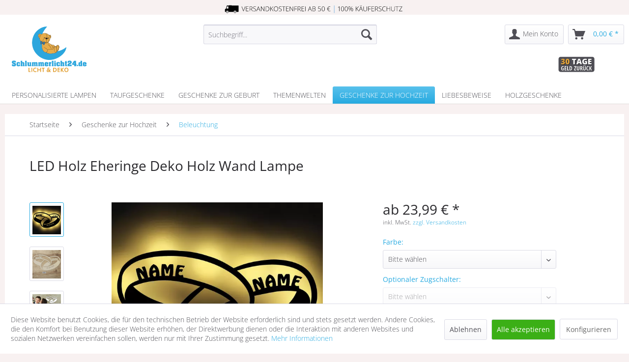

--- FILE ---
content_type: text/html; charset=UTF-8
request_url: https://www.schlummerlicht24.de/led-holz-eheringe-deko-holz-wand-lampe
body_size: 25049
content:
<!DOCTYPE html> <html class="no-js" lang="de" itemscope="itemscope" itemtype="http://schema.org/WebPage"> <head> <meta charset="utf-8"><script>window.dataLayer = window.dataLayer || [];</script><script>window.dataLayer.push({"ecommerce":{"detail":{"actionField":{"list":"Beleuchtung"},"products":[{"name":"LED Holz Eheringe Deko Holz Wand Lampe","id":"SW10914","price":23.99,"brand":"schlummerlicht24.de","category":"Beleuchtung","variant":""}]},"currencyCode":"EUR"},"google_tag_params":{"ecomm_pagetype":"product","ecomm_prodid":"SW10914"}});</script><!-- WbmTagManager -->
<script>
(function(w,d,s,l,i){w[l]=w[l]||[];w[l].push({'gtm.start':new Date().getTime(),event:'gtm.js'});var f=d.getElementsByTagName(s)[0],j=d.createElement(s),dl=l!='dataLayer'?'&l='+l:'';j.async=true;j.src='https://www.googletagmanager.com/gtm.js?id='+i+dl+'';f.parentNode.insertBefore(j,f);})(window,document,'script','dataLayer','GTM-MF7GWPZ');
</script>
<!-- End WbmTagManager --> <meta name="author" content="" /> <meta name="robots" content="index,follow" /> <meta name="revisit-after" content="15 days" /> <meta name="keywords" content="Pferde" /> <meta name="description" content="LED Holz Eheringe Deko Holz Wand Lampe Batteriebetrieben ✓ mit Namen &amp; Farbauswahl ✓ Schnelle Lieferung in 2-3 Tagen ➤ Jetzt mit Vorschau personalisieren!" /> <meta property="og:type" content="product" /> <meta property="og:site_name" content="schlummerlicht24.de" /> <meta property="og:url" content="https://www.schlummerlicht24.de/led-holz-eheringe-deko-holz-wand-lampe" /> <meta property="og:title" content="LED Holz Eheringe Deko Holz Wand Lampe" /> <meta property="og:description" content=" LED Holz Eheringe Deko Holz Wand Lampe&amp;nbsp;Batteriebetrieben&amp;nbsp;personalisiert Du suchst nach einem passenden und auch irgendwie besonderen Wand Licht ?&amp;nbsp; Dies ist garantiert kein Artikel, welches massenhaft auftauchen wird...." /> <meta property="og:image" content="https://static.schlummerlicht24.de/media/image/0d/2a/6a/Ringe-Geschenk-Hochzeit.jpg" /> <meta name="twitter:card" content="product" /> <meta name="twitter:site" content="schlummerlicht24.de" /> <meta name="twitter:title" content="LED Holz Eheringe Deko Holz Wand Lampe" /> <meta name="twitter:description" content=" LED Holz Eheringe Deko Holz Wand Lampe&amp;nbsp;Batteriebetrieben&amp;nbsp;personalisiert Du suchst nach einem passenden und auch irgendwie besonderen Wand Licht ?&amp;nbsp; Dies ist garantiert kein Artikel, welches massenhaft auftauchen wird...." /> <meta name="twitter:image" content="https://static.schlummerlicht24.de/media/image/0d/2a/6a/Ringe-Geschenk-Hochzeit.jpg" /> <meta property="product:brand" content="schlummerlicht24.de" /> <meta property="product:price" content="23.99" /> <meta property="product:product_link" content="https://www.schlummerlicht24.de/led-holz-eheringe-deko-holz-wand-lampe" /> <meta itemprop="copyrightHolder" content="schlummerlicht24.de" /> <meta itemprop="copyrightYear" content="2014" /> <meta itemprop="isFamilyFriendly" content="True" /> <meta itemprop="image" content="https://static.schlummerlicht24.de/media/vector/e3/f8/21/schlummerlicht24-licht-deko-logo.svg" /> <meta name="viewport" content="width=device-width, initial-scale=1.0"> <meta name="mobile-web-app-capable" content="yes"> <meta name="apple-mobile-web-app-title" content="schlummerlicht24.de"> <meta name="apple-mobile-web-app-capable" content="yes"> <meta name="apple-mobile-web-app-status-bar-style" content="default"> <link rel="apple-touch-icon" href="https://static.schlummerlicht24.de/media/image/d3/9d/6f/schlummerlicht24.png"> <link rel="shortcut icon" href="https://static.schlummerlicht24.de/media/unknown/d9/0c/f4/favicon.ico"> <meta name="msapplication-navbutton-color" content="#27aae0" /> <meta name="application-name" content="schlummerlicht24.de" /> <meta name="msapplication-starturl" content="https://www.schlummerlicht24.de/" /> <meta name="msapplication-window" content="width=1024;height=768" /> <meta name="msapplication-TileImage" content="https://static.schlummerlicht24.de/media/image/d7/97/fd/schlummerlicht24-150.png"> <meta name="msapplication-TileColor" content="#27aae0"> <meta name="theme-color" content="#27aae0" /> <link rel="canonical" href="https://www.schlummerlicht24.de/led-holz-eheringe-deko-holz-wand-lampe" /> <title itemprop="name">LED Holz Eheringe Deko Holz Wand Lampe | Schlummerlicht24 </title> <link rel="preload" as="font" type="font/woff2" href="/themes/Frontend/Responsive/frontend/_public/vendors/fonts/open-sans-fontface/Light/OpenSans-Light.woff2?"> <link rel="preload" href="/themes/Frontend/Responsive/frontend/_public/vendors/fonts/open-sans-fontface/Regular/OpenSans-Regular.woff2?201912171122" as="font" type="font/woff2" crossorigin> <link rel="preload" href="/themes/Frontend/Responsive/frontend/_public/vendors/fonts/open-sans-fontface/Bold/OpenSans-Bold.woff2?201912171122" as="font" type="font/woff2" crossorigin> <link rel="preload" href="/themes/Frontend/Responsive/frontend/_public/src/fonts/shopware.woff2?#201912171122" as="font" type="font/woff2" crossorigin> <link rel="preload" href="/themes/Frontend/Schlummerlicht/frontend/_public/src/fonts/googlefonts/open-sans-v34-vietnamese_latin-ext_latin_hebrew_greek-ext_greek_cyrillic-ext_cyrillic-300.woff2" as="font" type="font/woff2" crossorigin> <link rel="preload" href="/themes/Frontend/Schlummerlicht/frontend/_public/src/fonts/googlefonts/open-sans-v34-vietnamese_latin-ext_latin_hebrew_greek-ext_greek_cyrillic-ext_cyrillic-regular.woff2" as="font" type="font/woff2" crossorigin> <link rel="preload" href="/themes/Frontend/Schlummerlicht/frontend/_public/src/fonts/googlefonts/open-sans-v34-vietnamese_latin-ext_latin_hebrew_greek-ext_greek_cyrillic-ext_cyrillic-500.woff2" as="font" type="font/woff2" crossorigin> <link rel="preload" href="/themes/Frontend/Schlummerlicht/frontend/_public/src/fonts/googlefonts/open-sans-v34-vietnamese_latin-ext_latin_hebrew_greek-ext_greek_cyrillic-ext_cyrillic-600.woff2" as="font" type="font/woff2" crossorigin> <link rel="preload" href="/themes/Frontend/Schlummerlicht/frontend/_public/src/fonts/googlefonts/open-sans-v34-vietnamese_latin-ext_latin_hebrew_greek-ext_greek_cyrillic-ext_cyrillic-700.woff2" as="font" type="font/woff2" crossorigin> <link rel="preload" href="/themes/Frontend/Schlummerlicht/frontend/_public/src/fonts/googlefonts/open-sans-v34-vietnamese_latin-ext_latin_hebrew_greek-ext_greek_cyrillic-ext_cyrillic-800.woff2" as="font" type="font/woff2" crossorigin> <link rel="preload" href="/themes/Frontend/Schlummerlicht/frontend/_public/src/fonts/googlefonts/open-sans-v34-vietnamese_latin-ext_latin_hebrew_greek-ext_greek_cyrillic-ext_cyrillic-300italic.woff2" as="font" type="font/woff2" crossorigin> <link rel="preload" href="/themes/Frontend/Schlummerlicht/frontend/_public/src/fonts/googlefonts/open-sans-v34-vietnamese_latin-ext_latin_hebrew_greek-ext_greek_cyrillic-ext_cyrillic-italic.woff2" as="font" type="font/woff2" crossorigin> <link rel="preload" href="/themes/Frontend/Schlummerlicht/frontend/_public/src/fonts/googlefonts/open-sans-v34-vietnamese_latin-ext_latin_hebrew_greek-ext_greek_cyrillic-ext_cyrillic-500italic.woff2" as="font" type="font/woff2" crossorigin> <link rel="preload" href="/themes/Frontend/Schlummerlicht/frontend/_public/src/fonts/googlefonts/open-sans-v34-vietnamese_latin-ext_latin_hebrew_greek-ext_greek_cyrillic-ext_cyrillic-600italic.woff2" as="font" type="font/woff2" crossorigin> <link rel="preload" href="/themes/Frontend/Schlummerlicht/frontend/_public/src/fonts/googlefonts/open-sans-v34-vietnamese_latin-ext_latin_hebrew_greek-ext_greek_cyrillic-ext_cyrillic-700italic.woff2" as="font" type="font/woff2" crossorigin> <link rel="preload" href="/themes/Frontend/Schlummerlicht/frontend/_public/src/fonts/googlefonts/open-sans-v34-vietnamese_latin-ext_latin_hebrew_greek-ext_greek_cyrillic-ext_cyrillic-800italic.woff2" as="font" type="font/woff2" crossorigin> <link rel="preload" href="/themes/Frontend/Schlummerlicht/frontend/_public/src/fonts/googlefonts/amatic-sc-v24-vietnamese_latin-ext_latin_hebrew_cyrillic-regular.woff2" as="font" type="font/woff2" crossorigin> <link rel="preload" href="/themes/Frontend/Schlummerlicht/frontend/_public/src/fonts/googlefonts/amatic-sc-v24-vietnamese_latin-ext_latin_hebrew_cyrillic-700.woff2" as="font" type="font/woff2" crossorigin> <link rel="preload" href="https://www.schlummerlicht24.de/themes/Frontend/Responsive/frontend/_public/src/fonts/shopware.woff2?" as="font" type="font/woff2" crossorigin> <link rel="preload" href="https://www.schlummerlicht24.de/themes/Frontend/Responsive/frontend/_public/vendors/fonts/open-sans-fontface/Light/OpenSans-Light.woff2?201912171122" as="font" type="font/woff2" crossorigin> <link rel="preload" href="https://www.schlummerlicht24.de/themes/Frontend/Responsive/frontend/_public/vendors/fonts/open-sans-fontface/Semibold/OpenSans-Semibold.woff2?201912171122" as="font" type="font/woff2" crossorigin> <link href="/web/cache/1713876551_fe21e88c263f41b7071d25cd595e6a35.css" media="all" rel="stylesheet" type="text/css" /> <style>img.lazy,img.lazyloading {background: url("[data-uri]") no-repeat 50% 50%;background-size: 20%;}</style> <style>.hero--text ul, .vendor--info ul, .hero--text ol, .content--custom ul, .footer--benefit ul, .emotion--html .html--content ul, .component--dreisc-text-with-image ul{ margin-left: 2em;padding-left: 0em }</style>  <script type="text/javascript">
var _paq = window._paq || [];
/* tracker methods like "setCustomDimension" should be called before "trackPageView" */
_paq.push(['trackPageView']);
_paq.push(['enableLinkTracking']);
(function() {
var u="//www.schlummerlicht24.de/matomo/";
_paq.push(['setTrackerUrl', u+'matomo.php']);
_paq.push(['setSiteId', '1']);
var d=document, g=d.createElement('script'), s=d.getElementsByTagName('script')[0];
g.type='text/javascript'; g.async=true; g.defer=true; g.src=u+'matomo.js'; s.parentNode.insertBefore(g,s);
})();
</script>  <script type="application/ld+json">
{
"@context": "https://schema.org",
"@type": "Organization",
"name": "Schlummerlicht24",
"alternateName": "Unique Art Germany GmbH & Co. KG",
"url": "https://www.schlummerlicht24.de/",
"logo": "https://static.schlummerlicht24.de/media/vector/e3/f8/21/schlummerlicht24-licht-deko-logo.svg",
"sameAs": [
"https://facebook.com/schlummerlicht24",
"https://pinterest.com/schlummerlicht24",
"https://instagram.com/schlummerlicht24"
]
}
</script>  <script>
window.dataLayer = window.dataLayer || [];
function gtag(){dataLayer.push(arguments);}
window._tmGoogleAdsFns = [];
</script> <script>
var _tmOnGoogleAdsAllow = function(){
var script= document.createElement('script');
script.type = 'text/javascript';
script.src = 'https://www.googletagmanager.com/gtag/js?id=AW-980860838';
script.async = true;
document.getElementsByTagName("head")[0].appendChild(script);
gtag('js', new Date());
gtag('config','AW-980860838', {'send_page_view': false});
for(var i in window._tmGoogleAdsFns){
if(typeof window._tmGoogleAdsFns[i] == "function"){
window._tmGoogleAdsFns[i]();
}
}
};
</script> </head> <body class="is--ctl-detail is--act-index lcc--active is--dwpt is--dwpec" ><!-- WbmTagManager (noscript) -->
<noscript><iframe src="https://www.googletagmanager.com/ns.html?id=GTM-MF7GWPZ"
            height="0" width="0" style="display:none;visibility:hidden"></iframe></noscript>
<!-- End WbmTagManager (noscript) --> <div class="shop-info"> <img src="https://static.schlummerlicht24.de/media/vector/f9/43/8d/versandkostenfrei-ab-50euro-kaeuferschutz.svg"> </div> <div class="page-wrap"> <noscript class="noscript-main"> <div class="alert is--warning"> <div class="alert--icon"> <i class="icon--element icon--warning"></i> </div> <div class="alert--content"> Um schlummerlicht24.de in vollem Umfang nutzen zu k&ouml;nnen, empfehlen wir Ihnen Javascript in Ihrem Browser zu aktiveren. </div> </div> </noscript> <header class="header-main"> <div class="top-bar"> <div class="container block-group"> <nav class="top-bar--navigation block" role="menubar">   </nav> </div> </div> <div class="container header--navigation">  <div class="sl24trust"> <div class="img2"><img width="74" height="32" src="https://static.schlummerlicht24.de/media/vector/c4/30/b1/30tage-geld-zurueck.svg" alt="30 Tage Geld zurück"></div> </div>  <div class="logo-main block-group" role="banner"> <div class="logo--shop block"> <a class="logo--link" href="https://www.schlummerlicht24.de/" title="schlummerlicht24.de - zur Startseite wechseln"> <picture> <source srcset="https://static.schlummerlicht24.de/media/vector/e3/f8/21/schlummerlicht24-licht-deko-logo.svg" media="(min-width: 78.75em)"> <source srcset="https://static.schlummerlicht24.de/media/image/f4/d4/99/schlummerlicht24-licht-deko-geschenke.png" media="(min-width: 64em)"> <source srcset="https://static.schlummerlicht24.de/media/image/f4/d4/99/schlummerlicht24-licht-deko-geschenke.png" media="(min-width: 48em)"> <img height="100" width="160" srcset="https://static.schlummerlicht24.de/media/vector/50/03/93/schlummerlicht24-licht-deko.svg" alt="schlummerlicht24.de - zur Startseite wechseln" /> </picture> </a> </div> </div> <nav class="shop--navigation block-group"> <ul class="navigation--list block-group" role="menubar"> <li class="navigation--entry entry--menu-left" role="menuitem"> <a class="entry--link entry--trigger btn is--icon-left" href="#offcanvas--left" data-offcanvas="true" data-offCanvasSelector=".sidebar-main" aria-label="Menü"> <i class="icon--menu"></i> Menü </a> </li> <li class="navigation--entry entry--search" role="menuitem" data-search="true" aria-haspopup="true" data-minLength="3"> <a class="btn entry--link entry--trigger" href="#show-hide--search" title="Suche anzeigen / schließen" aria-label="Suche anzeigen / schließen"> <i class="icon--search"></i> <span class="search--display">Suchen</span> </a> <form action="/search" method="get" class="main-search--form"> <input type="search" name="sSearch" aria-label="Suchbegriff..." class="main-search--field" autocomplete="off" autocapitalize="off" placeholder="Suchbegriff..." maxlength="30" /> <button type="submit" class="main-search--button" aria-label="Suchen"> <i class="icon--search"></i> <span class="main-search--text">Suchen</span> </button> <div class="form--ajax-loader">&nbsp;</div> </form> <div class="main-search--results"></div> </li>  <li class="navigation--entry entry--account with-slt" role="menuitem" data-offcanvas="true" data-offCanvasSelector=".account--dropdown-navigation"> <a href="https://www.schlummerlicht24.de/account" title="Mein Konto" aria-label="Mein Konto" class="btn is--icon-left entry--link account--link"> <i class="icon--account"></i> <span class="account--display"> Mein Konto </span> </a> <div class="account--dropdown-navigation"> <div class="navigation--smartphone"> <div class="entry--close-off-canvas"> <a href="#close-account-menu" class="account--close-off-canvas" title="Menü schließen" aria-label="Menü schließen"> Menü schließen <i class="icon--arrow-right"></i> </a> </div> </div> <div class="account--menu is--rounded is--personalized"> <span class="navigation--headline"> Mein Konto </span> <div class="account--menu-container"> <ul class="sidebar--navigation navigation--list is--level0 show--active-items"> <li class="navigation--entry"> <span class="navigation--signin"> <a href="https://www.schlummerlicht24.de/account#hide-registration" class="blocked--link btn is--primary navigation--signin-btn" data-collapseTarget="#registration" data-action="close"> Anmelden </a> <span class="navigation--register"> oder <a href="https://www.schlummerlicht24.de/account#show-registration" class="blocked--link" data-collapseTarget="#registration" data-action="open"> registrieren </a> </span> </span> </li> <li class="navigation--entry"> <a href="https://www.schlummerlicht24.de/account" title="Übersicht" class="navigation--link"> Übersicht </a> </li> <li class="navigation--entry"> <a href="https://www.schlummerlicht24.de/account/profile" title="Persönliche Daten" class="navigation--link" rel="nofollow"> Persönliche Daten </a> </li> <li class="navigation--entry"> <a href="https://www.schlummerlicht24.de/address/index/sidebar/" title="Adressen" class="navigation--link" rel="nofollow"> Adressen </a> </li> <li class="navigation--entry"> <a href="https://www.schlummerlicht24.de/account/payment" title="Zahlungsarten" class="navigation--link" rel="nofollow"> Zahlungsarten </a> </li> <li class="navigation--entry"> <a href="https://www.schlummerlicht24.de/account/orders" title="Bestellungen" class="navigation--link" rel="nofollow"> Bestellungen </a> </li> </ul> </div> </div> </div> </li> <li class="navigation--entry entry--cart" role="menuitem"> <a class="btn is--icon-left cart--link" href="https://www.schlummerlicht24.de/checkout/cart" title="Warenkorb" aria-label="Warenkorb"> <span class="cart--display"> Warenkorb </span> <span class="badge is--primary is--minimal cart--quantity is--hidden">0</span> <i class="icon--basket"></i> <span class="cart--amount"> 0,00&nbsp;&euro; * </span> </a> <div class="ajax-loader">&nbsp;</div> </li>  </ul> </nav> <div class="container--ajax-cart" data-collapse-cart="true" data-displayMode="offcanvas"></div> </div> </header> <nav class="navigation-main"> <div class="container" data-menu-scroller="true" data-listSelector=".navigation--list.container" data-viewPortSelector=".navigation--list-wrapper"> <div class="navigation--list-wrapper"> <ul class="navigation--list container" role="menubar" itemscope="itemscope" itemtype="http://schema.org/SiteNavigationElement"> <li class="navigation--entry" role="menuitem"><a class="navigation--link" href="https://www.schlummerlicht24.de/personalisierte-lampe" title="Personalisierte Lampen" aria-label="Personalisierte Lampen" itemprop="url"><span itemprop="name">Personalisierte Lampen</span></a></li><li class="navigation--entry" role="menuitem"><a class="navigation--link" href="https://www.schlummerlicht24.de/taufgeschenke" title="Taufgeschenke" aria-label="Taufgeschenke" itemprop="url"><span itemprop="name">Taufgeschenke</span></a></li><li class="navigation--entry" role="menuitem"><a class="navigation--link" href="https://www.schlummerlicht24.de/geschenke-zur-geburt" title="Geschenke zur Geburt" aria-label="Geschenke zur Geburt" itemprop="url"><span itemprop="name">Geschenke zur Geburt</span></a></li><li class="navigation--entry" role="menuitem"><a class="navigation--link" href="https://www.schlummerlicht24.de/themenwelten" title="Themenwelten" aria-label="Themenwelten" itemprop="url"><span itemprop="name">Themenwelten</span></a></li><li class="navigation--entry is--active" role="menuitem"><a class="navigation--link is--active" href="https://www.schlummerlicht24.de/geschenke-zur-hochzeit" title="Geschenke zur Hochzeit" aria-label="Geschenke zur Hochzeit" itemprop="url"><span itemprop="name">Geschenke zur Hochzeit</span></a></li><li class="navigation--entry" role="menuitem"><a class="navigation--link" href="https://www.schlummerlicht24.de/liebesbeweise" title="Liebesbeweise" aria-label="Liebesbeweise" itemprop="url"><span itemprop="name">Liebesbeweise</span></a></li><li class="navigation--entry" role="menuitem"><a class="navigation--link" href="https://www.schlummerlicht24.de/geschenke-aus-holz" title="Holzgeschenke" aria-label="Holzgeschenke" itemprop="url"><span itemprop="name">Holzgeschenke</span></a></li> </ul> </div> <div class="advanced-menu" data-advanced-menu="true" data-hoverDelay="250"> <div class="menu--container"> <div class="button-container"> <a href="https://www.schlummerlicht24.de/personalisierte-lampe" class="button--category" aria-label="Zur Kategorie Personalisierte Lampen" title="Zur Kategorie Personalisierte Lampen"> <i class="icon--arrow-right"></i> Zur Kategorie Personalisierte Lampen </a> <span class="button--close"> <i class="icon--cross"></i> </span> </div> <div class="content--wrapper has--content has--teaser"> <ul class="menu--list menu--level-0 columns--2" style="width: 50%;"> <li class="menu--list-item item--level-0" style="width: 100%"> <a href="https://www.schlummerlicht24.de/wandlampe-kinderzimmer" class="menu--list-item-link" aria-label="Wandlampe Kinderzimmer" title="Wandlampe Kinderzimmer">Wandlampe Kinderzimmer</a> </li> <li class="menu--list-item item--level-0" style="width: 100%"> <a href="https://www.schlummerlicht24.de/schlummerlicht" class="menu--list-item-link" aria-label="Schlummerlichter" title="Schlummerlichter">Schlummerlichter</a> </li> <li class="menu--list-item item--level-0" style="width: 100%"> <a href="https://www.schlummerlicht24.de/namenslampe" class="menu--list-item-link" aria-label="Namenslampen" title="Namenslampen">Namenslampen</a> </li> <li class="menu--list-item item--level-0" style="width: 100%"> <a href="https://www.schlummerlicht24.de/nachtlicht-kinder" class="menu--list-item-link" aria-label="Nachtlichter für Kinder" title="Nachtlichter für Kinder">Nachtlichter für Kinder</a> </li> <li class="menu--list-item item--level-0" style="width: 100%"> <a href="https://www.schlummerlicht24.de/farbwechsel-lampe" class="menu--list-item-link" aria-label="Farbwechsel Lampen" title="Farbwechsel Lampen">Farbwechsel Lampen</a> </li> </ul> <div class="menu--delimiter" style="right: 50%;"></div> <div class="menu--teaser" style="width: 50%;"> <div class="teaser--headline">Personalisierte Lampe: mit Namen und Co.</div> <div class="teaser--text"> Personalisierte Geschenke sind immer noch die schönsten: Damit erhält der Beschenkte etwas ganz besonders Einzigartiges. Mit einer personalisierten Lampe von Schlummerlicht24 beispielsweise hast Du bereits das perfekte Geschenk zur Geburt,... <a class="teaser--text-link" href="https://www.schlummerlicht24.de/personalisierte-lampe" aria-label="mehr erfahren" title="mehr erfahren"> mehr erfahren </a> </div> </div> </div> </div> <div class="menu--container"> <div class="button-container"> <a href="https://www.schlummerlicht24.de/taufgeschenke" class="button--category" aria-label="Zur Kategorie Taufgeschenke" title="Zur Kategorie Taufgeschenke"> <i class="icon--arrow-right"></i> Zur Kategorie Taufgeschenke </a> <span class="button--close"> <i class="icon--cross"></i> </span> </div> <div class="content--wrapper has--content has--teaser"> <ul class="menu--list menu--level-0 columns--2" style="width: 50%;"> <li class="menu--list-item item--level-0" style="width: 100%"> <a href="https://www.schlummerlicht24.de/taufe-geschenke-junge" class="menu--list-item-link" aria-label="Taufgeschenke Junge" title="Taufgeschenke Junge">Taufgeschenke Junge</a> </li> <li class="menu--list-item item--level-0" style="width: 100%"> <a href="https://www.schlummerlicht24.de/taufgeschenk-maedchen" class="menu--list-item-link" aria-label="Taufgeschenke Mädchen" title="Taufgeschenke Mädchen">Taufgeschenke Mädchen</a> </li> </ul> <div class="menu--delimiter" style="right: 50%;"></div> <div class="menu--teaser" style="width: 50%;"> <div class="teaser--headline">Taufgeschenk personalisiert: für Jungen & Mädchen</div> <div class="teaser--text"> &nbsp;Du bist auf der Suche nach einem einzigartigen personalisierten Taufgeschenk? Dann bist Du bei Schlummerlicht24 genau richtig. Mit viel Liebe zum Detail stellen wir besondere Geschenke für Geburt, Taufe und andere Anlässe sowie kostbare... <a class="teaser--text-link" href="https://www.schlummerlicht24.de/taufgeschenke" aria-label="mehr erfahren" title="mehr erfahren"> mehr erfahren </a> </div> </div> </div> </div> <div class="menu--container"> <div class="button-container"> <a href="https://www.schlummerlicht24.de/geschenke-zur-geburt" class="button--category" aria-label="Zur Kategorie Geschenke zur Geburt" title="Zur Kategorie Geschenke zur Geburt"> <i class="icon--arrow-right"></i> Zur Kategorie Geschenke zur Geburt </a> <span class="button--close"> <i class="icon--cross"></i> </span> </div> <div class="content--wrapper has--content has--teaser"> <ul class="menu--list menu--level-0 columns--2" style="width: 50%;"> <li class="menu--list-item item--level-0" style="width: 100%"> <a href="https://www.schlummerlicht24.de/geschenke-zur-geburt-maedchen" class="menu--list-item-link" aria-label="Geschenke zur Geburt Mädchen" title="Geschenke zur Geburt Mädchen">Geschenke zur Geburt Mädchen</a> </li> <li class="menu--list-item item--level-0" style="width: 100%"> <a href="https://www.schlummerlicht24.de/geschenke-zur-geburt-junge" class="menu--list-item-link" aria-label="Geschenke zur Geburt Junge" title="Geschenke zur Geburt Junge">Geschenke zur Geburt Junge</a> </li> <li class="menu--list-item item--level-0" style="width: 100%"> <a href="https://www.schlummerlicht24.de/baby-bilderrahmen-mit-namen-und-geburtsdaten" class="menu--list-item-link" aria-label="Bilderrahmen zur Geburt" title="Bilderrahmen zur Geburt">Bilderrahmen zur Geburt</a> </li> </ul> <div class="menu--delimiter" style="right: 50%;"></div> <div class="menu--teaser" style="width: 50%;"> <div class="teaser--headline">Personalisierte Geschenke zur Geburt</div> <div class="teaser--text"> Die Geburt eines Kindes ist insbesondere für die Eltern ein emotionales Erlebnis und überdies ein wunderschöner Anlass, um ein einzigartiges Geschenk zu überreichen . Bei Schlummerlicht24 findest Du eine große Auswahl an handgefertigten,... <a class="teaser--text-link" href="https://www.schlummerlicht24.de/geschenke-zur-geburt" aria-label="mehr erfahren" title="mehr erfahren"> mehr erfahren </a> </div> </div> </div> </div> <div class="menu--container"> <div class="button-container"> <a href="https://www.schlummerlicht24.de/themenwelten" class="button--category" aria-label="Zur Kategorie Themenwelten" title="Zur Kategorie Themenwelten"> <i class="icon--arrow-right"></i> Zur Kategorie Themenwelten </a> <span class="button--close"> <i class="icon--cross"></i> </span> </div> <div class="content--wrapper has--content has--teaser"> <ul class="menu--list menu--level-0 columns--2" style="width: 50%;"> <li class="menu--list-item item--level-0" style="width: 100%"> <a href="#" class="menu--list-item-link" aria-label="Geschenke nach Anlass" title="Geschenke nach Anlass">Geschenke nach Anlass</a> <ul class="menu--list menu--level-1 columns--2"> <li class="menu--list-item item--level-1"> <a href="https://www.schlummerlicht24.de/dankeschoen-geschenke" class="menu--list-item-link" aria-label="Dankeschön Geschenke" title="Dankeschön Geschenke">Dankeschön Geschenke</a> </li> <li class="menu--list-item item--level-1"> <a href="https://www.schlummerlicht24.de/geburtstagsgeschenke" class="menu--list-item-link" aria-label="Geburtstagsgeschenke" title="Geburtstagsgeschenke">Geburtstagsgeschenke</a> </li> <li class="menu--list-item item--level-1"> <a href="https://www.schlummerlicht24.de/weihnachtsgeschenke" class="menu--list-item-link" aria-label="Weihnachtsgeschenke" title="Weihnachtsgeschenke">Weihnachtsgeschenke</a> </li> <li class="menu--list-item item--level-1"> <a href="https://www.schlummerlicht24.de/valentinstag-geschenke" class="menu--list-item-link" aria-label="Valentinstag Geschenke" title="Valentinstag Geschenke">Valentinstag Geschenke</a> </li> <li class="menu--list-item item--level-1"> <a href="https://www.schlummerlicht24.de/muttertagsgeschenke" class="menu--list-item-link" aria-label="Muttertagsgeschenke" title="Muttertagsgeschenke">Muttertagsgeschenke</a> </li> <li class="menu--list-item item--level-1"> <a href="https://www.schlummerlicht24.de/themenwelten/geschenke-nach-anlass/vatertagsgeschenke/" class="menu--list-item-link" aria-label="Vatertagsgeschenke" title="Vatertagsgeschenke">Vatertagsgeschenke</a> </li> <li class="menu--list-item item--level-1"> <a href="https://www.schlummerlicht24.de/themenwelten/geschenke-nach-anlass/ostergeschenke/" class="menu--list-item-link" aria-label="Ostergeschenke" title="Ostergeschenke">Ostergeschenke</a> </li> <li class="menu--list-item item--level-1"> <a href="https://www.schlummerlicht24.de/themenwelten/geschenke-nach-anlass/jahrestag-geschenke/" class="menu--list-item-link" aria-label="Jahrestag Geschenke" title="Jahrestag Geschenke">Jahrestag Geschenke</a> </li> <li class="menu--list-item item--level-1"> <a href="https://www.schlummerlicht24.de/themenwelten/geschenke-nach-anlass/kommunion-geschenke/" class="menu--list-item-link" aria-label="Kommunion Geschenke" title="Kommunion Geschenke">Kommunion Geschenke</a> </li> <li class="menu--list-item item--level-1"> <a href="https://www.schlummerlicht24.de/themenwelten/geschenke-nach-anlass/konfirmation-geschenke/" class="menu--list-item-link" aria-label="Konfirmation Geschenke" title="Konfirmation Geschenke">Konfirmation Geschenke</a> </li> <li class="menu--list-item item--level-1"> <a href="https://www.schlummerlicht24.de/themenwelten/geschenke-nach-anlass/abschiedsgeschenke/" class="menu--list-item-link" aria-label="Abschiedsgeschenke" title="Abschiedsgeschenke">Abschiedsgeschenke</a> </li> <li class="menu--list-item item--level-1"> <a href="https://www.schlummerlicht24.de/geschenke-zum-einzug" class="menu--list-item-link" aria-label="Geschenke zum Einzug" title="Geschenke zum Einzug">Geschenke zum Einzug</a> </li> <li class="menu--list-item item--level-1"> <a href="https://www.schlummerlicht24.de/gastgeschenke-personalisiert" class="menu--list-item-link" aria-label="Gastgeschenke und Tischdeko" title="Gastgeschenke und Tischdeko">Gastgeschenke und Tischdeko</a> </li> </ul> </li> <li class="menu--list-item item--level-0" style="width: 100%"> <a href="#" class="menu--list-item-link" aria-label="Geschenke nach Motiv" title="Geschenke nach Motiv">Geschenke nach Motiv</a> <ul class="menu--list menu--level-1 columns--2"> <li class="menu--list-item item--level-1"> <a href="https://www.schlummerlicht24.de/traktor-geschenke" class="menu--list-item-link" aria-label="Traktor Geschenke" title="Traktor Geschenke">Traktor Geschenke</a> </li> <li class="menu--list-item item--level-1"> <a href="https://www.schlummerlicht24.de/schutzengel-geschenke" class="menu--list-item-link" aria-label="Schutzengel Geschenke" title="Schutzengel Geschenke">Schutzengel Geschenke</a> </li> <li class="menu--list-item item--level-1"> <a href="https://www.schlummerlicht24.de/themenwelten/geschenke-nach-motiv/namensgeschenke/" class="menu--list-item-link" aria-label="Namensgeschenke" title="Namensgeschenke">Namensgeschenke</a> </li> <li class="menu--list-item item--level-1"> <a href="https://www.schlummerlicht24.de/themenwelten/geschenke-nach-motiv/stern-geschenke/" class="menu--list-item-link" aria-label="Stern Geschenke" title="Stern Geschenke">Stern Geschenke</a> </li> <li class="menu--list-item item--level-1"> <a href="https://www.schlummerlicht24.de/themenwelten/geschenke-nach-motiv/herz-geschenke/" class="menu--list-item-link" aria-label="Herz Geschenke" title="Herz Geschenke">Herz Geschenke</a> </li> <li class="menu--list-item item--level-1"> <a href="https://www.schlummerlicht24.de/themenwelten/geschenke-nach-motiv/kinderkreuz-geschenke/" class="menu--list-item-link" aria-label="Kinderkreuz Geschenke" title="Kinderkreuz Geschenke">Kinderkreuz Geschenke</a> </li> <li class="menu--list-item item--level-1"> <a href="https://www.schlummerlicht24.de/themenwelten/geschenke-nach-motiv/feuerwehr-geschenke/" class="menu--list-item-link" aria-label="Feuerwehr Geschenke" title="Feuerwehr Geschenke">Feuerwehr Geschenke</a> </li> <li class="menu--list-item item--level-1"> <a href="https://www.schlummerlicht24.de/themenwelten/geschenke-nach-motiv/freizeit-hobby/" class="menu--list-item-link" aria-label="Freizeit &amp; Hobby" title="Freizeit &amp; Hobby">Freizeit & Hobby</a> </li> </ul> </li> <li class="menu--list-item item--level-0" style="width: 100%"> <a href="#" class="menu--list-item-link" aria-label="Geschenke nach Personen" title="Geschenke nach Personen">Geschenke nach Personen</a> <ul class="menu--list menu--level-1 columns--2"> <li class="menu--list-item item--level-1"> <a href="https://www.schlummerlicht24.de/gamer-geschenke" class="menu--list-item-link" aria-label="Gamer Geschenke" title="Gamer Geschenke">Gamer Geschenke</a> </li> <li class="menu--list-item item--level-1"> <a href="https://www.schlummerlicht24.de/themenwelten/geschenke-nach-personen/geschenke-fuer-koeche/" class="menu--list-item-link" aria-label="Geschenke für Köche" title="Geschenke für Köche">Geschenke für Köche</a> </li> <li class="menu--list-item item--level-1"> <a href="https://www.schlummerlicht24.de/geschenke-fuer-musiker" class="menu--list-item-link" aria-label="Geschenke für Musiker" title="Geschenke für Musiker">Geschenke für Musiker</a> </li> <li class="menu--list-item item--level-1"> <a href="https://www.schlummerlicht24.de/abschiedsgeschenk-kindergarten-erzieherin" class="menu--list-item-link" aria-label="Geschenke für Erzieherin" title="Geschenke für Erzieherin">Geschenke für Erzieherin</a> </li> <li class="menu--list-item item--level-1"> <a href="https://www.schlummerlicht24.de/geschenke-schwester" class="menu--list-item-link" aria-label="Geschenk für Schwester" title="Geschenk für Schwester">Geschenk für Schwester</a> </li> <li class="menu--list-item item--level-1"> <a href="https://www.schlummerlicht24.de/geschenke-bruder" class="menu--list-item-link" aria-label="Geschenke für Bruder" title="Geschenke für Bruder">Geschenke für Bruder</a> </li> <li class="menu--list-item item--level-1"> <a href="https://www.schlummerlicht24.de/geschenke-fuer-oma" class="menu--list-item-link" aria-label="Geschenke für Oma" title="Geschenke für Oma">Geschenke für Oma</a> </li> <li class="menu--list-item item--level-1"> <a href="https://www.schlummerlicht24.de/geschenke-fuer-opa" class="menu--list-item-link" aria-label="Geschenke für Opa" title="Geschenke für Opa">Geschenke für Opa</a> </li> <li class="menu--list-item item--level-1"> <a href="https://www.schlummerlicht24.de/gastgeschenke" class="menu--list-item-link" aria-label="Geschenke für Gäste" title="Geschenke für Gäste">Geschenke für Gäste</a> </li> <li class="menu--list-item item--level-1"> <a href="https://www.schlummerlicht24.de/geschenke-fuer-kinder" class="menu--list-item-link" aria-label="Geschenke für Kinder" title="Geschenke für Kinder">Geschenke für Kinder</a> </li> <li class="menu--list-item item--level-1"> <a href="https://www.schlummerlicht24.de/geschenke-fuer-angler-geschenkideen-shop" class="menu--list-item-link" aria-label="Geschenke für Angler" title="Geschenke für Angler">Geschenke für Angler</a> </li> <li class="menu--list-item item--level-1"> <a href="https://www.schlummerlicht24.de/personalisierte-babygeschenke-" class="menu--list-item-link" aria-label="Geschenke für Babys" title="Geschenke für Babys">Geschenke für Babys</a> </li> <li class="menu--list-item item--level-1"> <a href="https://www.schlummerlicht24.de/geschenke-fuer-frauen" class="menu--list-item-link" aria-label="Geschenke für Frauen" title="Geschenke für Frauen">Geschenke für Frauen</a> </li> <li class="menu--list-item item--level-1"> <a href="https://www.schlummerlicht24.de/geschenke-fuer-maenner" class="menu--list-item-link" aria-label="Geschenke für Männer" title="Geschenke für Männer">Geschenke für Männer</a> </li> <li class="menu--list-item item--level-1"> <a href="https://www.schlummerlicht24.de/geschenke-fuer-eltern-i-papa-mama-geschenkideen" class="menu--list-item-link" aria-label="Geschenke für Eltern" title="Geschenke für Eltern">Geschenke für Eltern</a> </li> <li class="menu--list-item item--level-1"> <a href="https://www.schlummerlicht24.de/geschenke-fuer-mama" class="menu--list-item-link" aria-label="Geschenke für Mama" title="Geschenke für Mama">Geschenke für Mama</a> </li> <li class="menu--list-item item--level-1"> <a href="https://www.schlummerlicht24.de/geschenke-fuer-papa" class="menu--list-item-link" aria-label="Geschenke für Papa" title="Geschenke für Papa">Geschenke für Papa</a> </li> <li class="menu--list-item item--level-1"> <a href="https://www.schlummerlicht24.de/geschenke-fuer-den-freund" class="menu--list-item-link" aria-label="Geschenke für Freund" title="Geschenke für Freund">Geschenke für Freund</a> </li> <li class="menu--list-item item--level-1"> <a href="https://www.schlummerlicht24.de/geschenke-fuer-freundin" class="menu--list-item-link" aria-label="Geschenke für Freundin" title="Geschenke für Freundin">Geschenke für Freundin</a> </li> <li class="menu--list-item item--level-1"> <a href="https://www.schlummerlicht24.de/geschenke-fuer-freundinnen" class="menu--list-item-link" aria-label="Geschenke für Freundinnen" title="Geschenke für Freundinnen">Geschenke für Freundinnen</a> </li> <li class="menu--list-item item--level-1"> <a href="https://www.schlummerlicht24.de/geschenk-fuer-beste-freundin" class="menu--list-item-link" aria-label="Geschenke für die beste Freundin" title="Geschenke für die beste Freundin">Geschenke für die beste Freundin</a> </li> <li class="menu--list-item item--level-1"> <a href="https://www.schlummerlicht24.de/themenwelten/geschenke-nach-personen/geschenke-fuer-landwirte/" class="menu--list-item-link" aria-label="Geschenke für Landwirte" title="Geschenke für Landwirte">Geschenke für Landwirte</a> </li> <li class="menu--list-item item--level-1"> <a href="https://www.schlummerlicht24.de/geschenke-fuer-sportler" class="menu--list-item-link" aria-label="Geschenke für Sportler" title="Geschenke für Sportler">Geschenke für Sportler</a> </li> </ul> </li> <li class="menu--list-item item--level-0" style="width: 100%"> <a href="#" class="menu--list-item-link" aria-label="Tiere" title="Tiere">Tiere</a> <ul class="menu--list menu--level-1 columns--2"> <li class="menu--list-item item--level-1"> <a href="https://www.schlummerlicht24.de/geschenke-fuer-hundebesitzer" class="menu--list-item-link" aria-label="Hunde Geschenke" title="Hunde Geschenke">Hunde Geschenke</a> </li> <li class="menu--list-item item--level-1"> <a href="https://www.schlummerlicht24.de/geschenke-fuer-katzenliebhaber" class="menu--list-item-link" aria-label="Geschenke für Katzenliebhaber" title="Geschenke für Katzenliebhaber">Geschenke für Katzenliebhaber</a> </li> <li class="menu--list-item item--level-1"> <a href="https://www.schlummerlicht24.de/pferde-geschenke" class="menu--list-item-link" aria-label="Pferde Geschenke" title="Pferde Geschenke">Pferde Geschenke</a> </li> <li class="menu--list-item item--level-1"> <a href="https://www.schlummerlicht24.de/eulen-geschenke" class="menu--list-item-link" aria-label="Eulen Geschenke" title="Eulen Geschenke">Eulen Geschenke</a> </li> <li class="menu--list-item item--level-1"> <a href="https://www.schlummerlicht24.de/geschenk-dino" class="menu--list-item-link" aria-label="Dino Geschenke" title="Dino Geschenke">Dino Geschenke</a> </li> <li class="menu--list-item item--level-1"> <a href="https://www.schlummerlicht24.de/elefanten-geschenke" class="menu--list-item-link" aria-label="Elefanten Geschenke" title="Elefanten Geschenke">Elefanten Geschenke</a> </li> <li class="menu--list-item item--level-1"> <a href="https://www.schlummerlicht24.de/einhorn-geschenke" class="menu--list-item-link" aria-label="Einhorn Geschenke" title="Einhorn Geschenke">Einhorn Geschenke</a> </li> <li class="menu--list-item item--level-1"> <a href="https://www.schlummerlicht24.de/loewen-geschenke" class="menu--list-item-link" aria-label="Löwe Geschenke" title="Löwe Geschenke">Löwe Geschenke</a> </li> <li class="menu--list-item item--level-1"> <a href="https://www.schlummerlicht24.de/flamingo-geschenke" class="menu--list-item-link" aria-label="Flamingo Geschenke" title="Flamingo Geschenke">Flamingo Geschenke</a> </li> <li class="menu--list-item item--level-1"> <a href="https://www.schlummerlicht24.de/feen-geschenke" class="menu--list-item-link" aria-label="Feen Geschenke" title="Feen Geschenke">Feen Geschenke</a> </li> <li class="menu--list-item item--level-1"> <a href="https://www.schlummerlicht24.de/geschenk-affe" class="menu--list-item-link" aria-label="Geschenk Affe" title="Geschenk Affe">Geschenk Affe</a> </li> <li class="menu--list-item item--level-1"> <a href="https://www.schlummerlicht24.de/huehner-geschenke" class="menu--list-item-link" aria-label="Hühner Geschenke" title="Hühner Geschenke">Hühner Geschenke</a> </li> <li class="menu--list-item item--level-1"> <a href="https://www.schlummerlicht24.de/drachen-geschenke-" class="menu--list-item-link" aria-label="Drachen Geschenk" title="Drachen Geschenk">Drachen Geschenk</a> </li> <li class="menu--list-item item--level-1"> <a href="https://www.schlummerlicht24.de/giraffen-geschenke" class="menu--list-item-link" aria-label="Giraffen Geschenke" title="Giraffen Geschenke">Giraffen Geschenke</a> </li> <li class="menu--list-item item--level-1"> <a href="https://www.schlummerlicht24.de/kuh-geschenke" class="menu--list-item-link" aria-label="Kuh Geschenke" title="Kuh Geschenke">Kuh Geschenke</a> </li> <li class="menu--list-item item--level-1"> <a href="https://www.schlummerlicht24.de/igel-geschenke" class="menu--list-item-link" aria-label="Igel Geschenke" title="Igel Geschenke">Igel Geschenke</a> </li> </ul> </li> </ul> <div class="menu--delimiter" style="right: 50%;"></div> <div class="menu--teaser" style="width: 50%;"> <div class="teaser--headline">Geschenke Themenwelten - Personalisierte Geschenkartikel zu jedem Anlass</div> <div class="teaser--text"> Was gibt es Schöneres, als einem geliebten Menschen ein Geschenk zu machen? Das ganze Jahr über finden sich zahlreiche Anlässe und Momente, zu denen wir mit einem schönen Präsent unsere Zuneigung ausdrücken können. Auf Schlummerlicht24.de stellen... <a class="teaser--text-link" href="https://www.schlummerlicht24.de/themenwelten" aria-label="mehr erfahren" title="mehr erfahren"> mehr erfahren </a> </div> </div> </div> </div> <div class="menu--container"> <div class="button-container"> <a href="https://www.schlummerlicht24.de/geschenke-zur-hochzeit" class="button--category" aria-label="Zur Kategorie Geschenke zur Hochzeit" title="Zur Kategorie Geschenke zur Hochzeit"> <i class="icon--arrow-right"></i> Zur Kategorie Geschenke zur Hochzeit </a> <span class="button--close"> <i class="icon--cross"></i> </span> </div> <div class="content--wrapper has--content has--teaser"> <ul class="menu--list menu--level-0 columns--2" style="width: 50%;"> <li class="menu--list-item item--level-0" style="width: 100%"> <a href="https://www.schlummerlicht24.de/hochzeitsgeschenk-ideen" class="menu--list-item-link" aria-label="Hochzeitsgeschenk Ideen" title="Hochzeitsgeschenk Ideen">Hochzeitsgeschenk Ideen</a> </li> <li class="menu--list-item item--level-0" style="width: 100%"> <a href="https://www.schlummerlicht24.de/geschenke-zur-hochzeit/hochzeitsgeschenk-geld/" class="menu--list-item-link" aria-label="Hochzeitsgeschenk Geld" title="Hochzeitsgeschenk Geld">Hochzeitsgeschenk Geld</a> </li> <li class="menu--list-item item--level-0" style="width: 100%"> <a href="https://www.schlummerlicht24.de/geschenke-zur-hochzeit/beleuchtung/" class="menu--list-item-link" aria-label="Beleuchtung" title="Beleuchtung">Beleuchtung</a> </li> </ul> <div class="menu--delimiter" style="right: 50%;"></div> <div class="menu--teaser" style="width: 50%;"> <div class="teaser--headline">Persönliche Geschenke zur Hochzeit</div> <div class="teaser--text"> Hier findest du besondere Geschenke zur Hochzeit die personalsiert das gewisse etwas ausmachen. Designe dein Hochzeitsgeschenk ganz nach deinem Geschmack und schau es dir live in der Vorschau an. Mit unseren exklusiven Holz Geschenken stichst... <a class="teaser--text-link" href="https://www.schlummerlicht24.de/geschenke-zur-hochzeit" aria-label="mehr erfahren" title="mehr erfahren"> mehr erfahren </a> </div> </div> </div> </div> <div class="menu--container"> <div class="button-container"> <a href="https://www.schlummerlicht24.de/liebesbeweise" class="button--category" aria-label="Zur Kategorie Liebesbeweise" title="Zur Kategorie Liebesbeweise"> <i class="icon--arrow-right"></i> Zur Kategorie Liebesbeweise </a> <span class="button--close"> <i class="icon--cross"></i> </span> </div> <div class="content--wrapper has--content has--teaser"> <ul class="menu--list menu--level-0 columns--2" style="width: 50%;"> <li class="menu--list-item item--level-0" style="width: 100%"> <a href="https://www.schlummerlicht24.de/liebesbeweis-fuer-ihn" class="menu--list-item-link" aria-label="Liebesbeweis für Ihn" title="Liebesbeweis für Ihn">Liebesbeweis für Ihn</a> </li> <li class="menu--list-item item--level-0" style="width: 100%"> <a href="https://www.schlummerlicht24.de/liebesbeweis-fuer-sie" class="menu--list-item-link" aria-label="Liebesbeweis für Sie" title="Liebesbeweis für Sie">Liebesbeweis für Sie</a> </li> <li class="menu--list-item item--level-0" style="width: 100%"> <a href="https://www.schlummerlicht24.de/unendlich-zeichen" class="menu--list-item-link" aria-label="Unendlich Zeichen mit Licht" title="Unendlich Zeichen mit Licht">Unendlich Zeichen mit Licht</a> </li> </ul> <div class="menu--delimiter" style="right: 50%;"></div> <div class="menu--teaser" style="width: 50%;"> <div class="teaser--headline">Liebesbeweise für Männer & Frauen mit Namen & Datum</div> <div class="teaser--text"> Die romantischsten Liebesbeweise&nbsp;&nbsp;❤️ Schon in 3 Tagen bei dir Zuhause&nbsp;&nbsp;&nbsp;❤️ Gestalte jetzt dein Unikat für deinen Schatz&nbsp;&nbsp;❤️ Liebesbeweise für Männer oder Frauen gibt es im Netzt zuhauf. Unsere Geschenke... <a class="teaser--text-link" href="https://www.schlummerlicht24.de/liebesbeweise" aria-label="mehr erfahren" title="mehr erfahren"> mehr erfahren </a> </div> </div> </div> </div> <div class="menu--container"> <div class="button-container"> <a href="https://www.schlummerlicht24.de/geschenke-aus-holz" class="button--category" aria-label="Zur Kategorie Holzgeschenke" title="Zur Kategorie Holzgeschenke"> <i class="icon--arrow-right"></i> Zur Kategorie Holzgeschenke </a> <span class="button--close"> <i class="icon--cross"></i> </span> </div> <div class="content--wrapper has--content has--teaser"> <ul class="menu--list menu--level-0 columns--2" style="width: 50%;"> <li class="menu--list-item item--level-0" style="width: 100%"> <a href="https://www.schlummerlicht24.de/personalisierte-wanduhr-mit-bild" class="menu--list-item-link" aria-label="Personalisierte Wanduhren" title="Personalisierte Wanduhren">Personalisierte Wanduhren</a> </li> <li class="menu--list-item item--level-0" style="width: 100%"> <a href="https://www.schlummerlicht24.de/bilderrahmen-mit-namen-geschenk" class="menu--list-item-link" aria-label="Personalisierte Bilderrahmen" title="Personalisierte Bilderrahmen">Personalisierte Bilderrahmen</a> </li> <li class="menu--list-item item--level-0" style="width: 100%"> <a href="https://www.schlummerlicht24.de/tuerschild-personalisiert-mit-namen" class="menu--list-item-link" aria-label="Personalisierte Türschilder" title="Personalisierte Türschilder">Personalisierte Türschilder</a> </li> <li class="menu--list-item item--level-0" style="width: 100%"> <a href="https://www.schlummerlicht24.de/wanddeko" class="menu--list-item-link" aria-label="Wanddeko" title="Wanddeko">Wanddeko</a> </li> </ul> <div class="menu--delimiter" style="right: 50%;"></div> <div class="menu--teaser" style="width: 50%;"> <div class="teaser--headline">Individuelle Holzgeschenke für jede Gelegenheit</div> <div class="teaser--text"> Bist Du auf der Suche nach etwas ganz Außergewöhnlichem? Dann ist ein schöner Bilderrahmen aus Holz, oder eine edle Uhr genau das richtige. Besonders natürlich, wenn das Geschenk nicht viel kostet und ganz nach Deinen Wünschen... <a class="teaser--text-link" href="https://www.schlummerlicht24.de/geschenke-aus-holz" aria-label="mehr erfahren" title="mehr erfahren"> mehr erfahren </a> </div> </div> </div> </div> </div> </div> </nav> <section class="content-main container block-group"> <nav class="content--breadcrumb block"> <ul class="breadcrumb--list" role="menu" itemscope itemtype="http://schema.org/BreadcrumbList"> <li role="menuitem" class="breadcrumb--entry" itemprop="itemListElement" itemscope="" itemtype="http://schema.org/ListItem"> <a class="breadcrumb--link" href="https://www.schlummerlicht24.de" title="Schlummerlicht24" itemprop="item"> <link itemprop="url" href="https://www.schlummerlicht24.de"> <span class="breadcrumb--title" itemprop="name">Startseite</span> </a> <meta itemprop="position" content="0"> </li> <li class="breadcrumb--separator"> <i class="icon--arrow-right"></i> </li> <li role="menuitem" class="breadcrumb--entry" itemprop="itemListElement" itemscope itemtype="http://schema.org/ListItem"> <a class="breadcrumb--link" href="https://www.schlummerlicht24.de/geschenke-zur-hochzeit" title="Geschenke zur Hochzeit" itemprop="item"> <link itemprop="url" href="https://www.schlummerlicht24.de/geschenke-zur-hochzeit" /> <span class="breadcrumb--title" itemprop="name">Geschenke zur Hochzeit</span> </a> <meta itemprop="position" content="0" /> </li> <li role="none" class="breadcrumb--separator"> <i class="icon--arrow-right"></i> </li> <li role="menuitem" class="breadcrumb--entry is--active" itemprop="itemListElement" itemscope itemtype="http://schema.org/ListItem"> <a class="breadcrumb--link" href="https://www.schlummerlicht24.de/geschenke-zur-hochzeit/beleuchtung/" title="Beleuchtung" itemprop="item"> <link itemprop="url" href="https://www.schlummerlicht24.de/geschenke-zur-hochzeit/beleuchtung/" /> <span class="breadcrumb--title" itemprop="name">Beleuchtung</span> </a> <meta itemprop="position" content="1" /> </li> </ul> </nav> <div class="content-main--inner"> <div id='cookie-consent' class='off-canvas is--left' data-cookie-consent-manager='true'> <div class='cookie-consent--header cookie-consent--close'> Cookie-Einstellungen <i class="icon--arrow-right"></i> </div> <div class='cookie-consent--description'> Diese Website benutzt Cookies, die für den technischen Betrieb der Website erforderlich sind und stets gesetzt werden. Andere Cookies, die den Komfort bei Benutzung dieser Website erhöhen, der Direktwerbung dienen oder die Interaktion mit anderen Websites und sozialen Netzwerken vereinfachen sollen, werden nur mit Ihrer Zustimmung gesetzt. </div> <div class='cookie-consent--configuration'> <div class='cookie-consent--configuration-header'> <div class='cookie-consent--configuration-header-text'>Konfiguration</div> </div> <div class='cookie-consent--configuration-main'> <div class='cookie-consent--group'> <input type="hidden" class="cookie-consent--group-name" value="technical" /> <label class="cookie-consent--group-state cookie-consent--state-input cookie-consent--required"> <input type="checkbox" name="technical-state" class="cookie-consent--group-state-input" disabled="disabled" checked="checked"/> <span class="cookie-consent--state-input-element"></span> </label> <div class='cookie-consent--group-title' data-collapse-panel='true' data-contentSiblingSelector=".cookie-consent--group-container"> <div class="cookie-consent--group-title-label cookie-consent--state-label"> Technisch erforderlich </div> <span class="cookie-consent--group-arrow is-icon--right"> <i class="icon--arrow-right"></i> </span> </div> <div class='cookie-consent--group-container'> <div class='cookie-consent--group-description'> Diese Cookies sind für die Grundfunktionen des Shops notwendig. </div> <div class='cookie-consent--cookies-container'> <div class='cookie-consent--cookie'> <input type="hidden" class="cookie-consent--cookie-name" value="cookieDeclined" /> <label class="cookie-consent--cookie-state cookie-consent--state-input cookie-consent--required"> <input type="checkbox" name="cookieDeclined-state" class="cookie-consent--cookie-state-input" disabled="disabled" checked="checked" /> <span class="cookie-consent--state-input-element"></span> </label> <div class='cookie--label cookie-consent--state-label'> Alle Cookies ablehnen </div> </div> <div class='cookie-consent--cookie'> <input type="hidden" class="cookie-consent--cookie-name" value="allowCookie" /> <label class="cookie-consent--cookie-state cookie-consent--state-input cookie-consent--required"> <input type="checkbox" name="allowCookie-state" class="cookie-consent--cookie-state-input" disabled="disabled" checked="checked" /> <span class="cookie-consent--state-input-element"></span> </label> <div class='cookie--label cookie-consent--state-label'> Alle Cookies annehmen </div> </div> <div class='cookie-consent--cookie'> <input type="hidden" class="cookie-consent--cookie-name" value="shop" /> <label class="cookie-consent--cookie-state cookie-consent--state-input cookie-consent--required"> <input type="checkbox" name="shop-state" class="cookie-consent--cookie-state-input" disabled="disabled" checked="checked" /> <span class="cookie-consent--state-input-element"></span> </label> <div class='cookie--label cookie-consent--state-label'> Ausgewählter Shop </div> </div> <div class='cookie-consent--cookie'> <input type="hidden" class="cookie-consent--cookie-name" value="csrf_token" /> <label class="cookie-consent--cookie-state cookie-consent--state-input cookie-consent--required"> <input type="checkbox" name="csrf_token-state" class="cookie-consent--cookie-state-input" disabled="disabled" checked="checked" /> <span class="cookie-consent--state-input-element"></span> </label> <div class='cookie--label cookie-consent--state-label'> CSRF-Token </div> </div> <div class='cookie-consent--cookie'> <input type="hidden" class="cookie-consent--cookie-name" value="cookiePreferences" /> <label class="cookie-consent--cookie-state cookie-consent--state-input cookie-consent--required"> <input type="checkbox" name="cookiePreferences-state" class="cookie-consent--cookie-state-input" disabled="disabled" checked="checked" /> <span class="cookie-consent--state-input-element"></span> </label> <div class='cookie--label cookie-consent--state-label'> Cookie-Einstellungen </div> </div> <div class='cookie-consent--cookie'> <input type="hidden" class="cookie-consent--cookie-name" value="x-cache-context-hash" /> <label class="cookie-consent--cookie-state cookie-consent--state-input cookie-consent--required"> <input type="checkbox" name="x-cache-context-hash-state" class="cookie-consent--cookie-state-input" disabled="disabled" checked="checked" /> <span class="cookie-consent--state-input-element"></span> </label> <div class='cookie--label cookie-consent--state-label'> Individuelle Preise </div> </div> <div class='cookie-consent--cookie'> <input type="hidden" class="cookie-consent--cookie-name" value="slt" /> <label class="cookie-consent--cookie-state cookie-consent--state-input cookie-consent--required"> <input type="checkbox" name="slt-state" class="cookie-consent--cookie-state-input" disabled="disabled" checked="checked" /> <span class="cookie-consent--state-input-element"></span> </label> <div class='cookie--label cookie-consent--state-label'> Kunden-Wiedererkennung </div> </div> <div class='cookie-consent--cookie'> <input type="hidden" class="cookie-consent--cookie-name" value="nocache" /> <label class="cookie-consent--cookie-state cookie-consent--state-input cookie-consent--required"> <input type="checkbox" name="nocache-state" class="cookie-consent--cookie-state-input" disabled="disabled" checked="checked" /> <span class="cookie-consent--state-input-element"></span> </label> <div class='cookie--label cookie-consent--state-label'> Kundenspezifisches Caching </div> </div> <div class='cookie-consent--cookie'> <input type="hidden" class="cookie-consent--cookie-name" value="paypal-cookies" /> <label class="cookie-consent--cookie-state cookie-consent--state-input cookie-consent--required"> <input type="checkbox" name="paypal-cookies-state" class="cookie-consent--cookie-state-input" disabled="disabled" checked="checked" /> <span class="cookie-consent--state-input-element"></span> </label> <div class='cookie--label cookie-consent--state-label'> PayPal-Zahlungen </div> </div> <div class='cookie-consent--cookie'> <input type="hidden" class="cookie-consent--cookie-name" value="netzp_notifications" /> <label class="cookie-consent--cookie-state cookie-consent--state-input cookie-consent--required"> <input type="checkbox" name="netzp_notifications-state" class="cookie-consent--cookie-state-input" disabled="disabled" checked="checked" /> <span class="cookie-consent--state-input-element"></span> </label> <div class='cookie--label cookie-consent--state-label'> Popups und Mitteilungen </div> </div> <div class='cookie-consent--cookie'> <input type="hidden" class="cookie-consent--cookie-name" value="session" /> <label class="cookie-consent--cookie-state cookie-consent--state-input cookie-consent--required"> <input type="checkbox" name="session-state" class="cookie-consent--cookie-state-input" disabled="disabled" checked="checked" /> <span class="cookie-consent--state-input-element"></span> </label> <div class='cookie--label cookie-consent--state-label'> Session </div> </div> <div class='cookie-consent--cookie'> <input type="hidden" class="cookie-consent--cookie-name" value="currency" /> <label class="cookie-consent--cookie-state cookie-consent--state-input cookie-consent--required"> <input type="checkbox" name="currency-state" class="cookie-consent--cookie-state-input" disabled="disabled" checked="checked" /> <span class="cookie-consent--state-input-element"></span> </label> <div class='cookie--label cookie-consent--state-label'> Währungswechsel </div> </div> </div> </div> </div> <div class='cookie-consent--group'> <input type="hidden" class="cookie-consent--group-name" value="comfort" /> <label class="cookie-consent--group-state cookie-consent--state-input"> <input type="checkbox" name="comfort-state" class="cookie-consent--group-state-input"/> <span class="cookie-consent--state-input-element"></span> </label> <div class='cookie-consent--group-title' data-collapse-panel='true' data-contentSiblingSelector=".cookie-consent--group-container"> <div class="cookie-consent--group-title-label cookie-consent--state-label"> Komfortfunktionen </div> <span class="cookie-consent--group-arrow is-icon--right"> <i class="icon--arrow-right"></i> </span> </div> <div class='cookie-consent--group-container'> <div class='cookie-consent--group-description'> Diese Cookies werden genutzt um das Einkaufserlebnis noch ansprechender zu gestalten, beispielsweise für die Wiedererkennung des Besuchers. </div> <div class='cookie-consent--cookies-container'> <div class='cookie-consent--cookie'> <input type="hidden" class="cookie-consent--cookie-name" value="sUniqueID" /> <label class="cookie-consent--cookie-state cookie-consent--state-input"> <input type="checkbox" name="sUniqueID-state" class="cookie-consent--cookie-state-input" /> <span class="cookie-consent--state-input-element"></span> </label> <div class='cookie--label cookie-consent--state-label'> Merkzettel </div> </div> </div> </div> </div> <div class='cookie-consent--group'> <input type="hidden" class="cookie-consent--group-name" value="statistics" /> <label class="cookie-consent--group-state cookie-consent--state-input"> <input type="checkbox" name="statistics-state" class="cookie-consent--group-state-input"/> <span class="cookie-consent--state-input-element"></span> </label> <div class='cookie-consent--group-title' data-collapse-panel='true' data-contentSiblingSelector=".cookie-consent--group-container"> <div class="cookie-consent--group-title-label cookie-consent--state-label"> Statistik & Tracking </div> <span class="cookie-consent--group-arrow is-icon--right"> <i class="icon--arrow-right"></i> </span> </div> <div class='cookie-consent--group-container'> <div class='cookie-consent--cookies-container'> <div class='cookie-consent--cookie'> <input type="hidden" class="cookie-consent--cookie-name" value="x-ua-device" /> <label class="cookie-consent--cookie-state cookie-consent--state-input"> <input type="checkbox" name="x-ua-device-state" class="cookie-consent--cookie-state-input" /> <span class="cookie-consent--state-input-element"></span> </label> <div class='cookie--label cookie-consent--state-label'> Endgeräteerkennung </div> </div> <div class='cookie-consent--cookie'> <input type="hidden" class="cookie-consent--cookie-name" value="googleads_tracking" /> <label class="cookie-consent--cookie-state cookie-consent--state-input"> <input type="checkbox" name="googleads_tracking-state" class="cookie-consent--cookie-state-input" /> <span class="cookie-consent--state-input-element"></span> </label> <div class='cookie--label cookie-consent--state-label'> Google Ads </div> </div> <div class='cookie-consent--cookie'> <input type="hidden" class="cookie-consent--cookie-name" value="matomo" /> <label class="cookie-consent--cookie-state cookie-consent--state-input"> <input type="checkbox" name="matomo-state" class="cookie-consent--cookie-state-input" /> <span class="cookie-consent--state-input-element"></span> </label> <div class='cookie--label cookie-consent--state-label'> Matomo Tracking </div> </div> <div class='cookie-consent--cookie'> <input type="hidden" class="cookie-consent--cookie-name" value="partner" /> <label class="cookie-consent--cookie-state cookie-consent--state-input"> <input type="checkbox" name="partner-state" class="cookie-consent--cookie-state-input" /> <span class="cookie-consent--state-input-element"></span> </label> <div class='cookie--label cookie-consent--state-label'> Partnerprogramm </div> </div> <div class='cookie-consent--cookie'> <input type="hidden" class="cookie-consent--cookie-name" value="netzp_pinteresttag" /> <label class="cookie-consent--cookie-state cookie-consent--state-input"> <input type="checkbox" name="netzp_pinteresttag-state" class="cookie-consent--cookie-state-input" /> <span class="cookie-consent--state-input-element"></span> </label> <div class='cookie--label cookie-consent--state-label'> Pinterest </div> </div> </div> </div> </div> </div> </div> <div class="cookie-consent--save"> <input class="cookie-consent--save-button btn is--primary" type="button" value="Einstellungen speichern" /> </div> </div> <aside class="sidebar-main off-canvas"> <div class="navigation--smartphone"> <ul class="navigation--list "> <li class="navigation--entry entry--close-off-canvas"> <a href="#close-categories-menu" title="Menü schließen" class="navigation--link"> Menü schließen <i class="icon--arrow-right"></i> </a> </li> </ul> <div class="mobile--switches">   </div> </div> <div class="sidebar--categories-wrapper" data-subcategory-nav="true" data-mainCategoryId="3" data-categoryId="70" data-fetchUrl="/widgets/listing/getCategory/categoryId/70"> <div class="categories--headline navigation--headline"> Kategorien </div> <div class="sidebar--categories-navigation"> <ul class="sidebar--navigation categories--navigation navigation--list is--drop-down is--level0 is--rounded" role="menu"> <li class="navigation--entry has--sub-children" role="menuitem"> <a class="navigation--link link--go-forward" href="https://www.schlummerlicht24.de/personalisierte-lampe" data-categoryId="276" data-fetchUrl="/widgets/listing/getCategory/categoryId/276" title="Personalisierte Lampen" > Personalisierte Lampen <span class="is--icon-right"> <i class="icon--arrow-right"></i> </span> </a> </li> <li class="navigation--entry has--sub-children" role="menuitem"> <a class="navigation--link link--go-forward" href="https://www.schlummerlicht24.de/taufgeschenke" data-categoryId="54" data-fetchUrl="/widgets/listing/getCategory/categoryId/54" title="Taufgeschenke" > Taufgeschenke <span class="is--icon-right"> <i class="icon--arrow-right"></i> </span> </a> </li> <li class="navigation--entry has--sub-children" role="menuitem"> <a class="navigation--link link--go-forward" href="https://www.schlummerlicht24.de/geschenke-zur-geburt" data-categoryId="57" data-fetchUrl="/widgets/listing/getCategory/categoryId/57" title="Geschenke zur Geburt" > Geschenke zur Geburt <span class="is--icon-right"> <i class="icon--arrow-right"></i> </span> </a> </li> <li class="navigation--entry has--sub-children" role="menuitem"> <a class="navigation--link link--go-forward" href="https://www.schlummerlicht24.de/themenwelten" data-categoryId="247" data-fetchUrl="/widgets/listing/getCategory/categoryId/247" title="Themenwelten" > Themenwelten <span class="is--icon-right"> <i class="icon--arrow-right"></i> </span> </a> </li> <li class="navigation--entry is--active has--sub-categories has--sub-children" role="menuitem"> <a class="navigation--link is--active has--sub-categories link--go-forward" href="https://www.schlummerlicht24.de/geschenke-zur-hochzeit" data-categoryId="53" data-fetchUrl="/widgets/listing/getCategory/categoryId/53" title="Geschenke zur Hochzeit" > Geschenke zur Hochzeit <span class="is--icon-right"> <i class="icon--arrow-right"></i> </span> </a> <ul class="sidebar--navigation categories--navigation navigation--list is--level1 is--rounded" role="menu"> <li class="navigation--entry" role="menuitem"> <a class="navigation--link" href="https://www.schlummerlicht24.de/hochzeitsgeschenk-ideen" data-categoryId="61" data-fetchUrl="/widgets/listing/getCategory/categoryId/61" title="Hochzeitsgeschenk Ideen" > Hochzeitsgeschenk Ideen </a> </li> <li class="navigation--entry" role="menuitem"> <a class="navigation--link" href="https://www.schlummerlicht24.de/geschenke-zur-hochzeit/hochzeitsgeschenk-geld/" data-categoryId="68" data-fetchUrl="/widgets/listing/getCategory/categoryId/68" title="Hochzeitsgeschenk Geld" > Hochzeitsgeschenk Geld </a> </li> <li class="navigation--entry is--active" role="menuitem"> <a class="navigation--link is--active" href="https://www.schlummerlicht24.de/geschenke-zur-hochzeit/beleuchtung/" data-categoryId="70" data-fetchUrl="/widgets/listing/getCategory/categoryId/70" title="Beleuchtung" > Beleuchtung </a> </li> </ul> </li> <li class="navigation--entry has--sub-children" role="menuitem"> <a class="navigation--link link--go-forward" href="https://www.schlummerlicht24.de/liebesbeweise" data-categoryId="58" data-fetchUrl="/widgets/listing/getCategory/categoryId/58" title="Liebesbeweise" > Liebesbeweise <span class="is--icon-right"> <i class="icon--arrow-right"></i> </span> </a> </li> <li class="navigation--entry has--sub-children" role="menuitem"> <a class="navigation--link link--go-forward" href="https://www.schlummerlicht24.de/geschenke-aus-holz" data-categoryId="44" data-fetchUrl="/widgets/listing/getCategory/categoryId/44" title="Holzgeschenke" > Holzgeschenke <span class="is--icon-right"> <i class="icon--arrow-right"></i> </span> </a> </li> </ul> </div> <div class="shop-sites--container is--rounded"> <div class="shop-sites--headline navigation--headline"> Informationen </div> <ul class="shop-sites--navigation sidebar--navigation navigation--list is--drop-down is--level0" role="menu"> <li class="navigation--entry" role="menuitem"> <a class="navigation--link" href="javascript:openCookieConsentManager()" title="Cookie-Einstellungen" data-categoryId="49" data-fetchUrl="/widgets/listing/getCustomPage/pageId/49" > Cookie-Einstellungen </a> </li> <li class="navigation--entry" role="menuitem"> <a class="navigation--link" href="https://www.schlummerlicht24.de/kundeninformationen" title="Kundeninformationen" data-categoryId="47" data-fetchUrl="/widgets/listing/getCustomPage/pageId/47" > Kundeninformationen </a> </li> <li class="navigation--entry" role="menuitem"> <a class="navigation--link" href="https://www.schlummerlicht24.de/ueber-uns" title="Über uns" data-categoryId="9" data-fetchUrl="/widgets/listing/getCustomPage/pageId/9" > Über uns </a> </li> <li class="navigation--entry" role="menuitem"> <a class="navigation--link" href="https://www.schlummerlicht24.de/urhebernachweise" title="Urhebernachweise" data-categoryId="46" data-fetchUrl="/widgets/listing/getCustomPage/pageId/46" > Urhebernachweise </a> </li> <li class="navigation--entry" role="menuitem"> <a class="navigation--link" href="https://www.schlummerlicht24.de/versand--zahlungsbedingungen" title="Versand und Zahlungsbedingungen" data-categoryId="6" data-fetchUrl="/widgets/listing/getCustomPage/pageId/6" > Versand und Zahlungsbedingungen </a> </li> <li class="navigation--entry" role="menuitem"> <a class="navigation--link" href="https://www.schlummerlicht24.de/widerrufsrecht" title="Widerrufsrecht" data-categoryId="8" data-fetchUrl="/widgets/listing/getCustomPage/pageId/8" > Widerrufsrecht </a> </li> <li class="navigation--entry" role="menuitem"> <a class="navigation--link" href="https://www.schlummerlicht24.de/datenschutz" title="Datenschutz" data-categoryId="7" data-fetchUrl="/widgets/listing/getCustomPage/pageId/7" > Datenschutz </a> </li> <li class="navigation--entry" role="menuitem"> <a class="navigation--link" href="https://www.schlummerlicht24.de/agb" title="AGB" data-categoryId="4" data-fetchUrl="/widgets/listing/getCustomPage/pageId/4" > AGB </a> </li> <li class="navigation--entry" role="menuitem"> <a class="navigation--link" href="https://www.schlummerlicht24.de/impressum" title="Impressum" data-categoryId="3" data-fetchUrl="/widgets/listing/getCustomPage/pageId/3" > Impressum </a> </li> </ul> </div> </div> </aside> <div class="content--wrapper"> <div class="content product--details" itemscope itemtype="http://schema.org/Product" data-ajax-wishlist="true" data-compare-ajax="true" data-ajax-variants-container="true"> <header class="product--header"> <div class="product--info"> <h1 class="product--title" itemprop="name"> LED Holz Eheringe Deko Holz Wand Lampe </h1> <meta itemprop="image" content="https://static.schlummerlicht24.de/media/image/cb/8b/88/Eheringe-Ringe-Holz-Deko-Wand-Lampe-Geschenkidee_0000_unbehandelt_natur_ozs.jpg"/> <meta itemprop="image" content="https://static.schlummerlicht24.de/media/image/07/dd/0b/Hochzeitsgeschenke-mit-Namen_0009_Layer-1.jpg"/> <meta itemprop="image" content="https://static.schlummerlicht24.de/media/image/d6/49/58/Hochzeitsgeschenke-mit-Namen_0003_1-copy5.jpg"/> <meta itemprop="image" content="https://static.schlummerlicht24.de/media/image/2f/96/d6/Hochzeitsgeschenke-mit-Namen_0006_1-copy1-1.jpg"/> <meta itemprop="image" content="https://static.schlummerlicht24.de/media/image/ef/da/2e/energielabel_features600x600.png"/> <div class="product--rating-container"> <a href="#product--publish-comment" class="product--rating-link" rel="nofollow" title="Bewertung abgeben"> <span class="product--rating"> </span> </a> </div> </div> </header> <div class="product--detail-upper block-group"> <div class="product--image-container image-slider" data-image-slider="true" data-image-gallery="true" data-maxZoom="0" data-thumbnails=".image--thumbnails" > <div class="image--thumbnails image-slider--thumbnails"> <div class="image-slider--thumbnails-slide"> <a href="https://static.schlummerlicht24.de/media/image/0d/2a/6a/Ringe-Geschenk-Hochzeit.jpg" title="Vorschau: Ringe Geschenke LED Wand Lampe zur Hochzeit" class="thumbnail--link is--active" rel="nofollow noopener"> <picture> <img class="lazy thumbnail--image" src="[data-uri]" data-srcset="https://static.schlummerlicht24.de/media/image/42/fb/cb/Ringe-Geschenk-Hochzeit_360x360.jpg" alt="Vorschau: Ringe Geschenke LED Wand Lampe zur Hochzeit" title="Vorschau: Ringe Geschenke LED Wand Lampe zur Hochzeit" /> </picture> <noscript> <picture> <source srcset="https://static.schlummerlicht24.de/media/image/6c/93/74/Ringe-Geschenk-Hochzeit_360x360.webp" type="image/webp"> <img loading="lazy" srcset="https://static.schlummerlicht24.de/media/image/42/fb/cb/Ringe-Geschenk-Hochzeit_360x360.jpg" alt="Vorschau: Ringe Geschenke LED Wand Lampe zur Hochzeit" title="Vorschau: Ringe Geschenke LED Wand Lampe zur Hochzeit" class="thumbnail--image" /> </picture> </noscript> </a> <a href="https://static.schlummerlicht24.de/media/image/cb/8b/88/Eheringe-Ringe-Holz-Deko-Wand-Lampe-Geschenkidee_0000_unbehandelt_natur_ozs.jpg" title="Vorschau: LED Holz Eheringe Deko Holz Wand Lampe" class="thumbnail--link" rel="nofollow noopener"> <picture> <img class="lazy thumbnail--image" src="[data-uri]" data-srcset="https://static.schlummerlicht24.de/media/image/00/82/79/Eheringe-Ringe-Holz-Deko-Wand-Lampe-Geschenkidee_0000_unbehandelt_natur_ozs_360x360.jpg" alt="Vorschau: LED Holz Eheringe Deko Holz Wand Lampe" title="Vorschau: LED Holz Eheringe Deko Holz Wand Lampe" /> </picture> <noscript> <picture> <source srcset="https://static.schlummerlicht24.de/media/image/c2/a9/1d/Eheringe-Ringe-Holz-Deko-Wand-Lampe-Geschenkidee_0000_unbehandelt_natur_ozs_360x360.webp" type="image/webp"> <img loading="lazy" srcset="https://static.schlummerlicht24.de/media/image/00/82/79/Eheringe-Ringe-Holz-Deko-Wand-Lampe-Geschenkidee_0000_unbehandelt_natur_ozs_360x360.jpg" alt="Vorschau: LED Holz Eheringe Deko Holz Wand Lampe" title="Vorschau: LED Holz Eheringe Deko Holz Wand Lampe" class="thumbnail--image" /> </picture> </noscript> </a> <a href="https://static.schlummerlicht24.de/media/image/07/dd/0b/Hochzeitsgeschenke-mit-Namen_0009_Layer-1.jpg" title="Vorschau: Ringe Geschenke LED Wand Lampe zur Hochzeit für Hochzeitspaar" class="thumbnail--link" rel="nofollow noopener"> <picture> <img class="lazy thumbnail--image" src="[data-uri]" data-srcset="https://static.schlummerlicht24.de/media/image/13/20/4c/Hochzeitsgeschenke-mit-Namen_0009_Layer-1_360x360.jpg" alt="Vorschau: Ringe Geschenke LED Wand Lampe zur Hochzeit für Hochzeitspaar" title="Vorschau: Ringe Geschenke LED Wand Lampe zur Hochzeit für Hochzeitspaar" /> </picture> <noscript> <picture> <source srcset="https://static.schlummerlicht24.de/media/image/1f/50/92/Hochzeitsgeschenke-mit-Namen_0009_Layer-1_360x360.webp" type="image/webp"> <img loading="lazy" srcset="https://static.schlummerlicht24.de/media/image/13/20/4c/Hochzeitsgeschenke-mit-Namen_0009_Layer-1_360x360.jpg" alt="Vorschau: Ringe Geschenke LED Wand Lampe zur Hochzeit für Hochzeitspaar" title="Vorschau: Ringe Geschenke LED Wand Lampe zur Hochzeit für Hochzeitspaar" class="thumbnail--image" /> </picture> </noscript> </a> <a href="https://static.schlummerlicht24.de/media/image/d6/49/58/Hochzeitsgeschenke-mit-Namen_0003_1-copy5.jpg" title="Vorschau: Ringe Geschenke LED Wand Lampe zur Hochzeit Wohnzimmer" class="thumbnail--link" rel="nofollow noopener"> <picture> <img class="lazy thumbnail--image" src="[data-uri]" data-srcset="https://static.schlummerlicht24.de/media/image/32/15/09/Hochzeitsgeschenke-mit-Namen_0003_1-copy5_360x360.jpg" alt="Vorschau: Ringe Geschenke LED Wand Lampe zur Hochzeit Wohnzimmer" title="Vorschau: Ringe Geschenke LED Wand Lampe zur Hochzeit Wohnzimmer" /> </picture> <noscript> <picture> <source srcset="https://static.schlummerlicht24.de/media/image/ac/21/97/Hochzeitsgeschenke-mit-Namen_0003_1-copy5_360x360.webp" type="image/webp"> <img loading="lazy" srcset="https://static.schlummerlicht24.de/media/image/32/15/09/Hochzeitsgeschenke-mit-Namen_0003_1-copy5_360x360.jpg" alt="Vorschau: Ringe Geschenke LED Wand Lampe zur Hochzeit Wohnzimmer" title="Vorschau: Ringe Geschenke LED Wand Lampe zur Hochzeit Wohnzimmer" class="thumbnail--image" /> </picture> </noscript> </a> <a href="https://static.schlummerlicht24.de/media/image/2f/96/d6/Hochzeitsgeschenke-mit-Namen_0006_1-copy1-1.jpg" title="Vorschau: Ringe Geschenke LED Wand Lampe zur Hochzeit Schlafzimmer" class="thumbnail--link" rel="nofollow noopener"> <picture> <img class="lazy thumbnail--image" src="[data-uri]" data-srcset="https://static.schlummerlicht24.de/media/image/00/96/95/Hochzeitsgeschenke-mit-Namen_0006_1-copy1-1_360x360.jpg" alt="Vorschau: Ringe Geschenke LED Wand Lampe zur Hochzeit Schlafzimmer" title="Vorschau: Ringe Geschenke LED Wand Lampe zur Hochzeit Schlafzimmer" /> </picture> <noscript> <picture> <source srcset="https://static.schlummerlicht24.de/media/image/ca/e9/17/Hochzeitsgeschenke-mit-Namen_0006_1-copy1-1_360x360.webp" type="image/webp"> <img loading="lazy" srcset="https://static.schlummerlicht24.de/media/image/00/96/95/Hochzeitsgeschenke-mit-Namen_0006_1-copy1-1_360x360.jpg" alt="Vorschau: Ringe Geschenke LED Wand Lampe zur Hochzeit Schlafzimmer" title="Vorschau: Ringe Geschenke LED Wand Lampe zur Hochzeit Schlafzimmer" class="thumbnail--image" /> </picture> </noscript> </a> <a href="https://static.schlummerlicht24.de/media/image/ef/da/2e/energielabel_features600x600.png" title="Vorschau: LED Holz Eheringe Deko Holz Wand Lampe" class="thumbnail--link" rel="nofollow noopener"> <picture> <img class="lazy thumbnail--image" src="[data-uri]" data-srcset="https://static.schlummerlicht24.de/media/image/f8/e7/00/energielabel_features600x600_200x200.png" alt="Vorschau: LED Holz Eheringe Deko Holz Wand Lampe" title="Vorschau: LED Holz Eheringe Deko Holz Wand Lampe" /> </picture> <noscript> <picture> <source srcset="https://static.schlummerlicht24.de/media/image/09/e3/67/energielabel_features600x600_200x200.webp" type="image/webp"> <img loading="lazy" srcset="https://static.schlummerlicht24.de/media/image/f8/e7/00/energielabel_features600x600_200x200.png" alt="Vorschau: LED Holz Eheringe Deko Holz Wand Lampe" title="Vorschau: LED Holz Eheringe Deko Holz Wand Lampe" class="thumbnail--image" /> </picture> </noscript> </a> </div> </div> <div class="image-slider--container"> <div class="image-slider--slide"> <div class="image--box image-slider--item"> <span class="image--element" data-img-large="https://static.schlummerlicht24.de/media/image/be/21/dc/Ringe-Geschenk-Hochzeit_800x800.jpg" data-img-small="https://static.schlummerlicht24.de/media/image/42/fb/cb/Ringe-Geschenk-Hochzeit_360x360.jpg" data-img-original="https://static.schlummerlicht24.de/media/image/0d/2a/6a/Ringe-Geschenk-Hochzeit.jpg" data-img-webp-original="https://static.schlummerlicht24.de/media/image/78/96/63/Ringe-Geschenk-Hochzeit.webp" data-alt="Ringe Geschenke LED Wand Lampe zur Hochzeit"> <span class="image--media"> <picture> <source media="(max-width:480px)" srcset="https://static.schlummerlicht24.de/media/image/6c/93/74/Ringe-Geschenk-Hochzeit_360x360.webp" type="image/webp"> <source media="(max-width:480px)" srcset="https://static.schlummerlicht24.de/media/image/42/fb/cb/Ringe-Geschenk-Hochzeit_360x360.jpg" type="image/jpeg"> <source srcset="https://static.schlummerlicht24.de/media/image/5c/66/3d/Ringe-Geschenk-Hochzeit_600x600.webp" type="image/webp"> <img srcset="https://static.schlummerlicht24.de/media/image/e6/86/e9/Ringe-Geschenk-Hochzeit_600x600.jpg" src="https://static.schlummerlicht24.de/media/image/e6/86/e9/Ringe-Geschenk-Hochzeit_600x600.jpg" alt="Ringe Geschenke LED Wand Lampe zur Hochzeit" itemprop="image" /> </picture> </span> </span> </div> <div class="image--box image-slider--item"> <span class="image--element" data-img-large="https://static.schlummerlicht24.de/media/image/fc/b3/ea/Eheringe-Ringe-Holz-Deko-Wand-Lampe-Geschenkidee_0000_unbehandelt_natur_ozs_800x800.jpg" data-img-small="https://static.schlummerlicht24.de/media/image/00/82/79/Eheringe-Ringe-Holz-Deko-Wand-Lampe-Geschenkidee_0000_unbehandelt_natur_ozs_360x360.jpg" data-img-original="https://static.schlummerlicht24.de/media/image/cb/8b/88/Eheringe-Ringe-Holz-Deko-Wand-Lampe-Geschenkidee_0000_unbehandelt_natur_ozs.jpg" data-alt="LED Holz Eheringe Deko Holz Wand Lampe"> <span class="image--media"> <picture> <img class="lazy" src="[data-uri]" data-srcset="https://static.schlummerlicht24.de/media/image/07/d4/40/Eheringe-Ringe-Holz-Deko-Wand-Lampe-Geschenkidee_0000_unbehandelt_natur_ozs_600x600.jpg" alt="LED Holz Eheringe Deko Holz Wand Lampe" itemprop="image" /> </picture> <noscript> <picture> <source srcset="https://static.schlummerlicht24.de/media/image/56/44/9e/Eheringe-Ringe-Holz-Deko-Wand-Lampe-Geschenkidee_0000_unbehandelt_natur_ozs_600x600.webp" type="image/webp"> <img loading="lazy" srcset="https://static.schlummerlicht24.de/media/image/07/d4/40/Eheringe-Ringe-Holz-Deko-Wand-Lampe-Geschenkidee_0000_unbehandelt_natur_ozs_600x600.jpg" alt="LED Holz Eheringe Deko Holz Wand Lampe" itemprop="image" /> </picture> </noscript> </span> </span> </div> <div class="image--box image-slider--item"> <span class="image--element" data-img-large="https://static.schlummerlicht24.de/media/image/43/95/74/Hochzeitsgeschenke-mit-Namen_0009_Layer-1_800x800.jpg" data-img-small="https://static.schlummerlicht24.de/media/image/13/20/4c/Hochzeitsgeschenke-mit-Namen_0009_Layer-1_360x360.jpg" data-img-original="https://static.schlummerlicht24.de/media/image/07/dd/0b/Hochzeitsgeschenke-mit-Namen_0009_Layer-1.jpg" data-alt="Ringe Geschenke LED Wand Lampe zur Hochzeit für Hochzeitspaar"> <span class="image--media"> <picture> <img class="lazy" src="[data-uri]" data-srcset="https://static.schlummerlicht24.de/media/image/e0/f2/aa/Hochzeitsgeschenke-mit-Namen_0009_Layer-1_600x600.jpg" alt="Ringe Geschenke LED Wand Lampe zur Hochzeit für Hochzeitspaar" itemprop="image" /> </picture> <noscript> <picture> <source srcset="https://static.schlummerlicht24.de/media/image/bc/cb/92/Hochzeitsgeschenke-mit-Namen_0009_Layer-1_600x600.webp" type="image/webp"> <img loading="lazy" srcset="https://static.schlummerlicht24.de/media/image/e0/f2/aa/Hochzeitsgeschenke-mit-Namen_0009_Layer-1_600x600.jpg" alt="Ringe Geschenke LED Wand Lampe zur Hochzeit für Hochzeitspaar" itemprop="image" /> </picture> </noscript> </span> </span> </div> <div class="image--box image-slider--item"> <span class="image--element" data-img-large="https://static.schlummerlicht24.de/media/image/3f/5c/88/Hochzeitsgeschenke-mit-Namen_0003_1-copy5_800x800.jpg" data-img-small="https://static.schlummerlicht24.de/media/image/32/15/09/Hochzeitsgeschenke-mit-Namen_0003_1-copy5_360x360.jpg" data-img-original="https://static.schlummerlicht24.de/media/image/d6/49/58/Hochzeitsgeschenke-mit-Namen_0003_1-copy5.jpg" data-alt="Ringe Geschenke LED Wand Lampe zur Hochzeit Wohnzimmer"> <span class="image--media"> <picture> <img class="lazy" src="[data-uri]" data-srcset="https://static.schlummerlicht24.de/media/image/00/45/6b/Hochzeitsgeschenke-mit-Namen_0003_1-copy5_600x600.jpg" alt="Ringe Geschenke LED Wand Lampe zur Hochzeit Wohnzimmer" itemprop="image" /> </picture> <noscript> <picture> <source srcset="https://static.schlummerlicht24.de/media/image/3c/8e/23/Hochzeitsgeschenke-mit-Namen_0003_1-copy5_600x600.webp" type="image/webp"> <img loading="lazy" srcset="https://static.schlummerlicht24.de/media/image/00/45/6b/Hochzeitsgeschenke-mit-Namen_0003_1-copy5_600x600.jpg" alt="Ringe Geschenke LED Wand Lampe zur Hochzeit Wohnzimmer" itemprop="image" /> </picture> </noscript> </span> </span> </div> <div class="image--box image-slider--item"> <span class="image--element" data-img-large="https://static.schlummerlicht24.de/media/image/39/2c/dc/Hochzeitsgeschenke-mit-Namen_0006_1-copy1-1_800x800.jpg" data-img-small="https://static.schlummerlicht24.de/media/image/00/96/95/Hochzeitsgeschenke-mit-Namen_0006_1-copy1-1_360x360.jpg" data-img-original="https://static.schlummerlicht24.de/media/image/2f/96/d6/Hochzeitsgeschenke-mit-Namen_0006_1-copy1-1.jpg" data-alt="Ringe Geschenke LED Wand Lampe zur Hochzeit Schlafzimmer"> <span class="image--media"> <picture> <img class="lazy" src="[data-uri]" data-srcset="https://static.schlummerlicht24.de/media/image/1b/91/79/Hochzeitsgeschenke-mit-Namen_0006_1-copy1-1_600x600.jpg" alt="Ringe Geschenke LED Wand Lampe zur Hochzeit Schlafzimmer" itemprop="image" /> </picture> <noscript> <picture> <source srcset="https://static.schlummerlicht24.de/media/image/e2/36/b8/Hochzeitsgeschenke-mit-Namen_0006_1-copy1-1_600x600.webp" type="image/webp"> <img loading="lazy" srcset="https://static.schlummerlicht24.de/media/image/1b/91/79/Hochzeitsgeschenke-mit-Namen_0006_1-copy1-1_600x600.jpg" alt="Ringe Geschenke LED Wand Lampe zur Hochzeit Schlafzimmer" itemprop="image" /> </picture> </noscript> </span> </span> </div> <div class="image--box image-slider--item"> <span class="image--element" data-img-large="https://static.schlummerlicht24.de/media/image/a8/b4/58/energielabel_features600x600_1280x1280.png" data-img-small="https://static.schlummerlicht24.de/media/image/f8/e7/00/energielabel_features600x600_200x200.png" data-img-original="https://static.schlummerlicht24.de/media/image/ef/da/2e/energielabel_features600x600.png" data-alt="LED Holz Eheringe Deko Holz Wand Lampe"> <span class="image--media"> <picture> <img class="lazy" src="[data-uri]" data-srcset="https://static.schlummerlicht24.de/media/image/ae/9f/3e/energielabel_features600x600_600x600.png" alt="LED Holz Eheringe Deko Holz Wand Lampe" itemprop="image" /> </picture> <noscript> <picture> <source srcset="https://static.schlummerlicht24.de/media/image/9b/79/e2/energielabel_features600x600_600x600.webp" type="image/webp"> <img loading="lazy" srcset="https://static.schlummerlicht24.de/media/image/ae/9f/3e/energielabel_features600x600_600x600.png" alt="LED Holz Eheringe Deko Holz Wand Lampe" itemprop="image" /> </picture> </noscript> </span> </span> </div> </div> </div> <div class="image--dots image-slider--dots panel--dot-nav"> <a href="#" class="dot--link">&nbsp;</a> <a href="#" class="dot--link">&nbsp;</a> <a href="#" class="dot--link">&nbsp;</a> <a href="#" class="dot--link">&nbsp;</a> <a href="#" class="dot--link">&nbsp;</a> <a href="#" class="dot--link">&nbsp;</a> </div> </div> <div class="product--buybox block"> <meta itemprop="brand" content="schlummerlicht24.de"/> <span itemprop="manufacturer" content="schlummerlicht24.de"></span> <div itemprop="offers" itemscope itemtype="http://schema.org/Offer" class="buybox--inner"> <meta itemprop="priceCurrency" content="EUR"/> <span itemprop="priceSpecification" itemscope itemtype="http://schema.org/PriceSpecification"> <meta itemprop="valueAddedTaxIncluded" content="true"/> </span> <meta itemprop="url" content="https://www.schlummerlicht24.de/led-holz-eheringe-deko-holz-wand-lampe"/> <div class="product--price price--default"> <span class="price--content content--default"> <meta itemprop="price" content="23.99"> ab 23,99&nbsp;&euro; * </span> </div> <div class='product--price price--unit'> <span class="price--label label--purchase-unit"> Inhalt: </span> 1 Stück </div> <p class="product--tax" data-content="" data-modalbox="true" data-targetSelector="a" data-mode="ajax"> inkl. MwSt. <a title="Versandkosten" href="https://www.schlummerlicht24.de/versand--zahlungsbedingungen" style="text-decoration:underline">zzgl. Versandkosten</a> </p> <link itemprop="availability" href="http://schema.org/LimitedAvailability" /> <span itemprop="sku" content="SW10914"></span> <span itemprop="url" content="https://www.schlummerlicht24.de/led-holz-eheringe-deko-holz-wand-lampe"></span> <span itemprop="availability" content="http://schema.org/InStock"></span> <span itemprop="seller" content="Schlummerlicht24"></span> <span itemprop="category" content="Geschenke zur Hochzeit > Beleuchtung"></span> <div class="product--configurator"> <form method="post" action="https://www.schlummerlicht24.de/led-holz-eheringe-deko-holz-wand-lampe" class="configurator--form selection--form"> <p class="configurator--label">Farbe:</p> <div class="field--select select-field"> <select name="group[5]" data-ajax-select-variants="true"> <option value="" selected="selected">Bitte wählen</option> <option value="1"> Unbehandelt - Naturbelassen </option> <option value="2"> Schwarz - 2 </option> <option value="3"> Weiß - 4 </option> <option value="4"> Braun - 8 </option> <option value="13"> Grau - 3 </option> <option value="12"> Gold - 30 </option> <option value="5"> Pink - 27 </option> <option value="7"> Gelb - 18 </option> <option value="8"> Blau - 23 </option> <option value="6"> Rot - 12 </option> <option value="9"> Hellblau - 22 </option> <option value="10"> Grün - 20 </option> <option value="11"> Rosa - 28 </option> <option value="14"> Lila - 25 </option> <option value="15"> Orange - 14 </option> </select> </div> <p class="configurator--label">Optionaler Zugschalter:</p> <div class="field--select select-field is--disabled"> <select disabled="disabled" name="group[6]" data-ajax-select-variants="true"> <option value="" selected="selected">Bitte wählen</option> <option value="18"> Ohne Zugschalter </option> <option value="16"> Mit Zugschalter </option> <option value="52"> Mit Batteriekasten Abdeckung Herz </option> </select> </div> <noscript> <input name="recalc" type="submit" value="Auswählen" /> </noscript> </form> </div> <form class="configurator--form"> <p class="configurator--label"> <label> Name links eintragen (max. 12 Zeichen)</label> </p> <input class="personalizeAttr" type="text" name="sAttr1" maxlength="12" data-pers-article="53909" value="" placeholder="" /> </form> <form class="configurator--form"> <p class="configurator--label"> <label> Name rechts eintragen (max. 10 Zeichen)</label> </p> <input class="personalizeAttr" type="text" name="sAttr2" maxlength="10" data-pers-article="53909" value="" placeholder="" /> </form> <form class="configurator--form"> <p class="configurator--label"> <label> Optional - Datum eintragen (max. 12 Zeichen)</label> </p> <input class="personalizeAttr" type="text" name="sAttr3" maxlength="12" data-pers-article="53909" value="" placeholder="" /> </form> <form name="sAddToBasket" method="post" action="https://www.schlummerlicht24.de/checkout/addArticle" class="buybox--form" data-add-article="true" data-eventName="submit" data-showModal="false" data-addArticleUrl="https://www.schlummerlicht24.de/checkout/ajaxAddArticleCart"> <input type="hidden" name="sActionIdentifier" value=""/> <input type="hidden" name="sAddAccessories" id="sAddAccessories" value=""/> <input type="hidden" name="sAdd" value="SW10914"/> <input style="display:none" class="personalizeBuyAttr personalize_sAttr1" type="text" name="sAttr1" value="" placeholder="sAttr1" data-pers-required="1" /> <input style="display:none" class="personalizeBuyAttr personalize_sAttr2" type="text" name="sAttr2" value="" placeholder="sAttr2" data-pers-required="1" /> <input style="display:none" class="personalizeBuyAttr personalize_sAttr3" type="text" name="sAttr3" value="" placeholder="sAttr3" /> <div class="buybox--button-container block-group"> <div class="buybox--quantity block"> <div class="select-field"> <select id="sQuantity" name="sQuantity" class="quantity--select"> <option value="1">1</option> <option value="2">2</option> <option value="3">3</option> <option value="4">4</option> <option value="5">5</option> <option value="6">6</option> <option value="7">7</option> <option value="8">8</option> <option value="9">9</option> <option value="10">10</option> <option value="11">11</option> <option value="12">12</option> <option value="13">13</option> <option value="14">14</option> <option value="15">15</option> <option value="16">16</option> <option value="17">17</option> <option value="18">18</option> <option value="19">19</option> <option value="20">20</option> <option value="21">21</option> <option value="22">22</option> <option value="23">23</option> <option value="24">24</option> <option value="25">25</option> <option value="26">26</option> <option value="27">27</option> <option value="28">28</option> <option value="29">29</option> <option value="30">30</option> <option value="31">31</option> <option value="32">32</option> <option value="33">33</option> <option value="34">34</option> <option value="35">35</option> <option value="36">36</option> <option value="37">37</option> <option value="38">38</option> <option value="39">39</option> <option value="40">40</option> <option value="41">41</option> <option value="42">42</option> <option value="43">43</option> <option value="44">44</option> <option value="45">45</option> <option value="46">46</option> <option value="47">47</option> <option value="48">48</option> <option value="49">49</option> <option value="50">50</option> <option value="51">51</option> <option value="52">52</option> <option value="53">53</option> <option value="54">54</option> <option value="55">55</option> <option value="56">56</option> <option value="57">57</option> <option value="58">58</option> <option value="59">59</option> <option value="60">60</option> <option value="61">61</option> <option value="62">62</option> <option value="63">63</option> <option value="64">64</option> <option value="65">65</option> <option value="66">66</option> <option value="67">67</option> <option value="68">68</option> <option value="69">69</option> <option value="70">70</option> <option value="71">71</option> <option value="72">72</option> <option value="73">73</option> <option value="74">74</option> <option value="75">75</option> <option value="76">76</option> <option value="77">77</option> <option value="78">78</option> <option value="79">79</option> <option value="80">80</option> <option value="81">81</option> <option value="82">82</option> <option value="83">83</option> <option value="84">84</option> <option value="85">85</option> <option value="86">86</option> <option value="87">87</option> <option value="88">88</option> <option value="89">89</option> <option value="90">90</option> <option value="91">91</option> <option value="92">92</option> <option value="93">93</option> <option value="94">94</option> <option value="95">95</option> <option value="96">96</option> <option value="97">97</option> <option value="98">98</option> <option value="99">99</option> <option value="100">100</option> </select> </div> </div> <div id="show" style="display:true"> <br /><br /><br /> <p>Achtung: Bitte füllen Sie erst die Felder für die Individualisierung aus, bevor Sie mit dem Bestellprozess fortfahren!</p> </div> <button class="buybox--button block btn is--disabled is--icon-right is--large" disabled="disabled" aria-disabled="true" name="In den Warenkorb" style="" disabled="disabled"> <span class="buy-btn--cart-add">In den</span> <span class="buy-btn--cart-text">Warenkorb</span> <i class="icon--arrow-right"></i> </button> </div> </form> <nav class="product--actions"> <a href="#content--product-reviews" data-show-tab="true" class="action--link link--publish-comment" rel="nofollow" title="Bewertung abgeben"> <i class="icon--star"></i> Bewerten </a> </nav> </div> <div itemprop="offers" itemscope itemtype="http://schema.org/Offer"> <span itemprop="sku" content="SW10914.1"></span> <span itemprop="url" content="https://www.schlummerlicht24.de/led-holz-eheringe-deko-holz-wand-lampe?number=SW10914.1"></span> <span itemprop="price" content="33.98"></span> <span itemprop="priceCurrency" content="EUR"></span> <span itemprop="availability" content="http://schema.org/InStock"></span> <span itemprop="category" content="Geschenke zur Hochzeit > Beleuchtung"></span> </div> <div itemprop="offers" itemscope itemtype="http://schema.org/Offer"> <span itemprop="sku" content="SW10914.2"></span> <span itemprop="url" content="https://www.schlummerlicht24.de/led-holz-eheringe-deko-holz-wand-lampe?number=SW10914.2"></span> <span itemprop="price" content="27.98"></span> <span itemprop="priceCurrency" content="EUR"></span> <span itemprop="availability" content="http://schema.org/InStock"></span> <span itemprop="category" content="Geschenke zur Hochzeit > Beleuchtung"></span> </div> <div itemprop="offers" itemscope itemtype="http://schema.org/Offer"> <span itemprop="sku" content="SW10914.3"></span> <span itemprop="url" content="https://www.schlummerlicht24.de/led-holz-eheringe-deko-holz-wand-lampe?number=SW10914.3"></span> <span itemprop="price" content="33.98"></span> <span itemprop="priceCurrency" content="EUR"></span> <span itemprop="availability" content="http://schema.org/InStock"></span> <span itemprop="category" content="Geschenke zur Hochzeit > Beleuchtung"></span> </div> <div itemprop="offers" itemscope itemtype="http://schema.org/Offer"> <span itemprop="sku" content="SW10914.4"></span> <span itemprop="url" content="https://www.schlummerlicht24.de/led-holz-eheringe-deko-holz-wand-lampe?number=SW10914.4"></span> <span itemprop="price" content="43.97"></span> <span itemprop="priceCurrency" content="EUR"></span> <span itemprop="availability" content="http://schema.org/InStock"></span> <span itemprop="category" content="Geschenke zur Hochzeit > Beleuchtung"></span> </div> <div itemprop="offers" itemscope itemtype="http://schema.org/Offer"> <span itemprop="sku" content="SW10914.5"></span> <span itemprop="url" content="https://www.schlummerlicht24.de/led-holz-eheringe-deko-holz-wand-lampe?number=SW10914.5"></span> <span itemprop="price" content="37.97"></span> <span itemprop="priceCurrency" content="EUR"></span> <span itemprop="availability" content="http://schema.org/InStock"></span> <span itemprop="category" content="Geschenke zur Hochzeit > Beleuchtung"></span> </div> <div itemprop="offers" itemscope itemtype="http://schema.org/Offer"> <span itemprop="sku" content="SW10914.6"></span> <span itemprop="url" content="https://www.schlummerlicht24.de/led-holz-eheringe-deko-holz-wand-lampe?number=SW10914.6"></span> <span itemprop="price" content="33.98"></span> <span itemprop="priceCurrency" content="EUR"></span> <span itemprop="availability" content="http://schema.org/InStock"></span> <span itemprop="category" content="Geschenke zur Hochzeit > Beleuchtung"></span> </div> <div itemprop="offers" itemscope itemtype="http://schema.org/Offer"> <span itemprop="sku" content="SW10914.7"></span> <span itemprop="url" content="https://www.schlummerlicht24.de/led-holz-eheringe-deko-holz-wand-lampe?number=SW10914.7"></span> <span itemprop="price" content="43.97"></span> <span itemprop="priceCurrency" content="EUR"></span> <span itemprop="availability" content="http://schema.org/InStock"></span> <span itemprop="category" content="Geschenke zur Hochzeit > Beleuchtung"></span> </div> <div itemprop="offers" itemscope itemtype="http://schema.org/Offer"> <span itemprop="sku" content="SW10914.8"></span> <span itemprop="url" content="https://www.schlummerlicht24.de/led-holz-eheringe-deko-holz-wand-lampe?number=SW10914.8"></span> <span itemprop="price" content="37.97"></span> <span itemprop="priceCurrency" content="EUR"></span> <span itemprop="availability" content="http://schema.org/InStock"></span> <span itemprop="category" content="Geschenke zur Hochzeit > Beleuchtung"></span> </div> <div itemprop="offers" itemscope itemtype="http://schema.org/Offer"> <span itemprop="sku" content="SW10914.9"></span> <span itemprop="url" content="https://www.schlummerlicht24.de/led-holz-eheringe-deko-holz-wand-lampe?number=SW10914.9"></span> <span itemprop="price" content="33.98"></span> <span itemprop="priceCurrency" content="EUR"></span> <span itemprop="availability" content="http://schema.org/InStock"></span> <span itemprop="category" content="Geschenke zur Hochzeit > Beleuchtung"></span> </div> <div itemprop="offers" itemscope itemtype="http://schema.org/Offer"> <span itemprop="sku" content="SW10914.10"></span> <span itemprop="url" content="https://www.schlummerlicht24.de/led-holz-eheringe-deko-holz-wand-lampe?number=SW10914.10"></span> <span itemprop="price" content="43.97"></span> <span itemprop="priceCurrency" content="EUR"></span> <span itemprop="availability" content="http://schema.org/InStock"></span> <span itemprop="category" content="Geschenke zur Hochzeit > Beleuchtung"></span> </div> <div itemprop="offers" itemscope itemtype="http://schema.org/Offer"> <span itemprop="sku" content="SW10914.11"></span> <span itemprop="url" content="https://www.schlummerlicht24.de/led-holz-eheringe-deko-holz-wand-lampe?number=SW10914.11"></span> <span itemprop="price" content="37.97"></span> <span itemprop="priceCurrency" content="EUR"></span> <span itemprop="availability" content="http://schema.org/InStock"></span> <span itemprop="category" content="Geschenke zur Hochzeit > Beleuchtung"></span> </div> <div itemprop="offers" itemscope itemtype="http://schema.org/Offer"> <span itemprop="sku" content="SW10914.12"></span> <span itemprop="url" content="https://www.schlummerlicht24.de/led-holz-eheringe-deko-holz-wand-lampe?number=SW10914.12"></span> <span itemprop="price" content="33.98"></span> <span itemprop="priceCurrency" content="EUR"></span> <span itemprop="availability" content="http://schema.org/InStock"></span> <span itemprop="category" content="Geschenke zur Hochzeit > Beleuchtung"></span> </div> <div itemprop="offers" itemscope itemtype="http://schema.org/Offer"> <span itemprop="sku" content="SW10914.13"></span> <span itemprop="url" content="https://www.schlummerlicht24.de/led-holz-eheringe-deko-holz-wand-lampe?number=SW10914.13"></span> <span itemprop="price" content="43.97"></span> <span itemprop="priceCurrency" content="EUR"></span> <span itemprop="availability" content="http://schema.org/InStock"></span> <span itemprop="category" content="Geschenke zur Hochzeit > Beleuchtung"></span> </div> <div itemprop="offers" itemscope itemtype="http://schema.org/Offer"> <span itemprop="sku" content="SW10914.14"></span> <span itemprop="url" content="https://www.schlummerlicht24.de/led-holz-eheringe-deko-holz-wand-lampe?number=SW10914.14"></span> <span itemprop="price" content="37.97"></span> <span itemprop="priceCurrency" content="EUR"></span> <span itemprop="availability" content="http://schema.org/InStock"></span> <span itemprop="category" content="Geschenke zur Hochzeit > Beleuchtung"></span> </div> <div itemprop="offers" itemscope itemtype="http://schema.org/Offer"> <span itemprop="sku" content="SW10914.15"></span> <span itemprop="url" content="https://www.schlummerlicht24.de/led-holz-eheringe-deko-holz-wand-lampe?number=SW10914.15"></span> <span itemprop="price" content="33.98"></span> <span itemprop="priceCurrency" content="EUR"></span> <span itemprop="availability" content="http://schema.org/InStock"></span> <span itemprop="category" content="Geschenke zur Hochzeit > Beleuchtung"></span> </div> <div itemprop="offers" itemscope itemtype="http://schema.org/Offer"> <span itemprop="sku" content="SW10914.16"></span> <span itemprop="url" content="https://www.schlummerlicht24.de/led-holz-eheringe-deko-holz-wand-lampe?number=SW10914.16"></span> <span itemprop="price" content="43.97"></span> <span itemprop="priceCurrency" content="EUR"></span> <span itemprop="availability" content="http://schema.org/InStock"></span> <span itemprop="category" content="Geschenke zur Hochzeit > Beleuchtung"></span> </div> <div itemprop="offers" itemscope itemtype="http://schema.org/Offer"> <span itemprop="sku" content="SW10914.17"></span> <span itemprop="url" content="https://www.schlummerlicht24.de/led-holz-eheringe-deko-holz-wand-lampe?number=SW10914.17"></span> <span itemprop="price" content="37.97"></span> <span itemprop="priceCurrency" content="EUR"></span> <span itemprop="availability" content="http://schema.org/InStock"></span> <span itemprop="category" content="Geschenke zur Hochzeit > Beleuchtung"></span> </div> <div itemprop="offers" itemscope itemtype="http://schema.org/Offer"> <span itemprop="sku" content="SW10914.18"></span> <span itemprop="url" content="https://www.schlummerlicht24.de/led-holz-eheringe-deko-holz-wand-lampe?number=SW10914.18"></span> <span itemprop="price" content="33.98"></span> <span itemprop="priceCurrency" content="EUR"></span> <span itemprop="availability" content="http://schema.org/InStock"></span> <span itemprop="category" content="Geschenke zur Hochzeit > Beleuchtung"></span> </div> <div itemprop="offers" itemscope itemtype="http://schema.org/Offer"> <span itemprop="sku" content="SW10914.19"></span> <span itemprop="url" content="https://www.schlummerlicht24.de/led-holz-eheringe-deko-holz-wand-lampe?number=SW10914.19"></span> <span itemprop="price" content="43.97"></span> <span itemprop="priceCurrency" content="EUR"></span> <span itemprop="availability" content="http://schema.org/InStock"></span> <span itemprop="category" content="Geschenke zur Hochzeit > Beleuchtung"></span> </div> <div itemprop="offers" itemscope itemtype="http://schema.org/Offer"> <span itemprop="sku" content="SW10914.20"></span> <span itemprop="url" content="https://www.schlummerlicht24.de/led-holz-eheringe-deko-holz-wand-lampe?number=SW10914.20"></span> <span itemprop="price" content="37.97"></span> <span itemprop="priceCurrency" content="EUR"></span> <span itemprop="availability" content="http://schema.org/InStock"></span> <span itemprop="category" content="Geschenke zur Hochzeit > Beleuchtung"></span> </div> <div itemprop="offers" itemscope itemtype="http://schema.org/Offer"> <span itemprop="sku" content="SW10914.21"></span> <span itemprop="url" content="https://www.schlummerlicht24.de/led-holz-eheringe-deko-holz-wand-lampe?number=SW10914.21"></span> <span itemprop="price" content="33.98"></span> <span itemprop="priceCurrency" content="EUR"></span> <span itemprop="availability" content="http://schema.org/InStock"></span> <span itemprop="category" content="Geschenke zur Hochzeit > Beleuchtung"></span> </div> <div itemprop="offers" itemscope itemtype="http://schema.org/Offer"> <span itemprop="sku" content="SW10914.22"></span> <span itemprop="url" content="https://www.schlummerlicht24.de/led-holz-eheringe-deko-holz-wand-lampe?number=SW10914.22"></span> <span itemprop="price" content="43.97"></span> <span itemprop="priceCurrency" content="EUR"></span> <span itemprop="availability" content="http://schema.org/InStock"></span> <span itemprop="category" content="Geschenke zur Hochzeit > Beleuchtung"></span> </div> <div itemprop="offers" itemscope itemtype="http://schema.org/Offer"> <span itemprop="sku" content="SW10914.23"></span> <span itemprop="url" content="https://www.schlummerlicht24.de/led-holz-eheringe-deko-holz-wand-lampe?number=SW10914.23"></span> <span itemprop="price" content="37.97"></span> <span itemprop="priceCurrency" content="EUR"></span> <span itemprop="availability" content="http://schema.org/InStock"></span> <span itemprop="category" content="Geschenke zur Hochzeit > Beleuchtung"></span> </div> <div itemprop="offers" itemscope itemtype="http://schema.org/Offer"> <span itemprop="sku" content="SW10914.24"></span> <span itemprop="url" content="https://www.schlummerlicht24.de/led-holz-eheringe-deko-holz-wand-lampe?number=SW10914.24"></span> <span itemprop="price" content="33.98"></span> <span itemprop="priceCurrency" content="EUR"></span> <span itemprop="availability" content="http://schema.org/InStock"></span> <span itemprop="category" content="Geschenke zur Hochzeit > Beleuchtung"></span> </div> <div itemprop="offers" itemscope itemtype="http://schema.org/Offer"> <span itemprop="sku" content="SW10914.25"></span> <span itemprop="url" content="https://www.schlummerlicht24.de/led-holz-eheringe-deko-holz-wand-lampe?number=SW10914.25"></span> <span itemprop="price" content="43.97"></span> <span itemprop="priceCurrency" content="EUR"></span> <span itemprop="availability" content="http://schema.org/InStock"></span> <span itemprop="category" content="Geschenke zur Hochzeit > Beleuchtung"></span> </div> <div itemprop="offers" itemscope itemtype="http://schema.org/Offer"> <span itemprop="sku" content="SW10914.26"></span> <span itemprop="url" content="https://www.schlummerlicht24.de/led-holz-eheringe-deko-holz-wand-lampe?number=SW10914.26"></span> <span itemprop="price" content="37.97"></span> <span itemprop="priceCurrency" content="EUR"></span> <span itemprop="availability" content="http://schema.org/InStock"></span> <span itemprop="category" content="Geschenke zur Hochzeit > Beleuchtung"></span> </div> <div itemprop="offers" itemscope itemtype="http://schema.org/Offer"> <span itemprop="sku" content="SW10914.27"></span> <span itemprop="url" content="https://www.schlummerlicht24.de/led-holz-eheringe-deko-holz-wand-lampe?number=SW10914.27"></span> <span itemprop="price" content="33.98"></span> <span itemprop="priceCurrency" content="EUR"></span> <span itemprop="availability" content="http://schema.org/InStock"></span> <span itemprop="category" content="Geschenke zur Hochzeit > Beleuchtung"></span> </div> <div itemprop="offers" itemscope itemtype="http://schema.org/Offer"> <span itemprop="sku" content="SW10914.28"></span> <span itemprop="url" content="https://www.schlummerlicht24.de/led-holz-eheringe-deko-holz-wand-lampe?number=SW10914.28"></span> <span itemprop="price" content="43.97"></span> <span itemprop="priceCurrency" content="EUR"></span> <span itemprop="availability" content="http://schema.org/InStock"></span> <span itemprop="category" content="Geschenke zur Hochzeit > Beleuchtung"></span> </div> <div itemprop="offers" itemscope itemtype="http://schema.org/Offer"> <span itemprop="sku" content="SW10914.29"></span> <span itemprop="url" content="https://www.schlummerlicht24.de/led-holz-eheringe-deko-holz-wand-lampe?number=SW10914.29"></span> <span itemprop="price" content="37.97"></span> <span itemprop="priceCurrency" content="EUR"></span> <span itemprop="availability" content="http://schema.org/InStock"></span> <span itemprop="category" content="Geschenke zur Hochzeit > Beleuchtung"></span> </div> <div itemprop="offers" itemscope itemtype="http://schema.org/Offer"> <span itemprop="sku" content="SW10914.30"></span> <span itemprop="url" content="https://www.schlummerlicht24.de/led-holz-eheringe-deko-holz-wand-lampe?number=SW10914.30"></span> <span itemprop="price" content="33.98"></span> <span itemprop="priceCurrency" content="EUR"></span> <span itemprop="availability" content="http://schema.org/InStock"></span> <span itemprop="category" content="Geschenke zur Hochzeit > Beleuchtung"></span> </div> <div itemprop="offers" itemscope itemtype="http://schema.org/Offer"> <span itemprop="sku" content="SW10914.31"></span> <span itemprop="url" content="https://www.schlummerlicht24.de/led-holz-eheringe-deko-holz-wand-lampe?number=SW10914.31"></span> <span itemprop="price" content="43.97"></span> <span itemprop="priceCurrency" content="EUR"></span> <span itemprop="availability" content="http://schema.org/InStock"></span> <span itemprop="category" content="Geschenke zur Hochzeit > Beleuchtung"></span> </div> <div itemprop="offers" itemscope itemtype="http://schema.org/Offer"> <span itemprop="sku" content="SW10914.32"></span> <span itemprop="url" content="https://www.schlummerlicht24.de/led-holz-eheringe-deko-holz-wand-lampe?number=SW10914.32"></span> <span itemprop="price" content="37.97"></span> <span itemprop="priceCurrency" content="EUR"></span> <span itemprop="availability" content="http://schema.org/InStock"></span> <span itemprop="category" content="Geschenke zur Hochzeit > Beleuchtung"></span> </div> <div itemprop="offers" itemscope itemtype="http://schema.org/Offer"> <span itemprop="sku" content="SW10914.33"></span> <span itemprop="url" content="https://www.schlummerlicht24.de/led-holz-eheringe-deko-holz-wand-lampe?number=SW10914.33"></span> <span itemprop="price" content="33.98"></span> <span itemprop="priceCurrency" content="EUR"></span> <span itemprop="availability" content="http://schema.org/InStock"></span> <span itemprop="category" content="Geschenke zur Hochzeit > Beleuchtung"></span> </div> <div itemprop="offers" itemscope itemtype="http://schema.org/Offer"> <span itemprop="sku" content="SW10914.34"></span> <span itemprop="url" content="https://www.schlummerlicht24.de/led-holz-eheringe-deko-holz-wand-lampe?number=SW10914.34"></span> <span itemprop="price" content="43.97"></span> <span itemprop="priceCurrency" content="EUR"></span> <span itemprop="availability" content="http://schema.org/InStock"></span> <span itemprop="category" content="Geschenke zur Hochzeit > Beleuchtung"></span> </div> <div itemprop="offers" itemscope itemtype="http://schema.org/Offer"> <span itemprop="sku" content="SW10914.35"></span> <span itemprop="url" content="https://www.schlummerlicht24.de/led-holz-eheringe-deko-holz-wand-lampe?number=SW10914.35"></span> <span itemprop="price" content="37.97"></span> <span itemprop="priceCurrency" content="EUR"></span> <span itemprop="availability" content="http://schema.org/InStock"></span> <span itemprop="category" content="Geschenke zur Hochzeit > Beleuchtung"></span> </div> <div itemprop="offers" itemscope itemtype="http://schema.org/Offer"> <span itemprop="sku" content="SW10914.36"></span> <span itemprop="url" content="https://www.schlummerlicht24.de/led-holz-eheringe-deko-holz-wand-lampe?number=SW10914.36"></span> <span itemprop="price" content="33.98"></span> <span itemprop="priceCurrency" content="EUR"></span> <span itemprop="availability" content="http://schema.org/InStock"></span> <span itemprop="category" content="Geschenke zur Hochzeit > Beleuchtung"></span> </div> <div itemprop="offers" itemscope itemtype="http://schema.org/Offer"> <span itemprop="sku" content="SW10914.37"></span> <span itemprop="url" content="https://www.schlummerlicht24.de/led-holz-eheringe-deko-holz-wand-lampe?number=SW10914.37"></span> <span itemprop="price" content="43.97"></span> <span itemprop="priceCurrency" content="EUR"></span> <span itemprop="availability" content="http://schema.org/InStock"></span> <span itemprop="category" content="Geschenke zur Hochzeit > Beleuchtung"></span> </div> <div itemprop="offers" itemscope itemtype="http://schema.org/Offer"> <span itemprop="sku" content="SW10914.38"></span> <span itemprop="url" content="https://www.schlummerlicht24.de/led-holz-eheringe-deko-holz-wand-lampe?number=SW10914.38"></span> <span itemprop="price" content="37.97"></span> <span itemprop="priceCurrency" content="EUR"></span> <span itemprop="availability" content="http://schema.org/InStock"></span> <span itemprop="category" content="Geschenke zur Hochzeit > Beleuchtung"></span> </div> <div itemprop="offers" itemscope itemtype="http://schema.org/Offer"> <span itemprop="sku" content="SW10914.39"></span> <span itemprop="url" content="https://www.schlummerlicht24.de/led-holz-eheringe-deko-holz-wand-lampe?number=SW10914.39"></span> <span itemprop="price" content="33.98"></span> <span itemprop="priceCurrency" content="EUR"></span> <span itemprop="availability" content="http://schema.org/InStock"></span> <span itemprop="category" content="Geschenke zur Hochzeit > Beleuchtung"></span> </div> <div itemprop="offers" itemscope itemtype="http://schema.org/Offer"> <span itemprop="sku" content="SW10914.40"></span> <span itemprop="url" content="https://www.schlummerlicht24.de/led-holz-eheringe-deko-holz-wand-lampe?number=SW10914.40"></span> <span itemprop="price" content="43.97"></span> <span itemprop="priceCurrency" content="EUR"></span> <span itemprop="availability" content="http://schema.org/InStock"></span> <span itemprop="category" content="Geschenke zur Hochzeit > Beleuchtung"></span> </div> <div itemprop="offers" itemscope itemtype="http://schema.org/Offer"> <span itemprop="sku" content="SW10914.41"></span> <span itemprop="url" content="https://www.schlummerlicht24.de/led-holz-eheringe-deko-holz-wand-lampe?number=SW10914.41"></span> <span itemprop="price" content="37.97"></span> <span itemprop="priceCurrency" content="EUR"></span> <span itemprop="availability" content="http://schema.org/InStock"></span> <span itemprop="category" content="Geschenke zur Hochzeit > Beleuchtung"></span> </div> <div itemprop="offers" itemscope itemtype="http://schema.org/Offer"> <span itemprop="sku" content="SW10914.42"></span> <span itemprop="url" content="https://www.schlummerlicht24.de/led-holz-eheringe-deko-holz-wand-lampe?number=SW10914.42"></span> <span itemprop="price" content="33.98"></span> <span itemprop="priceCurrency" content="EUR"></span> <span itemprop="availability" content="http://schema.org/InStock"></span> <span itemprop="category" content="Geschenke zur Hochzeit > Beleuchtung"></span> </div> <div itemprop="offers" itemscope itemtype="http://schema.org/Offer"> <span itemprop="sku" content="SW10914.43"></span> <span itemprop="url" content="https://www.schlummerlicht24.de/led-holz-eheringe-deko-holz-wand-lampe?number=SW10914.43"></span> <span itemprop="price" content="43.97"></span> <span itemprop="priceCurrency" content="EUR"></span> <span itemprop="availability" content="http://schema.org/InStock"></span> <span itemprop="category" content="Geschenke zur Hochzeit > Beleuchtung"></span> </div> <div itemprop="offers" itemscope itemtype="http://schema.org/Offer"> <span itemprop="sku" content="SW10914.44"></span> <span itemprop="url" content="https://www.schlummerlicht24.de/led-holz-eheringe-deko-holz-wand-lampe?number=SW10914.44"></span> <span itemprop="price" content="37.97"></span> <span itemprop="priceCurrency" content="EUR"></span> <span itemprop="availability" content="http://schema.org/InStock"></span> <span itemprop="category" content="Geschenke zur Hochzeit > Beleuchtung"></span> </div> <ul class="product--base-info list--unstyled"> <li class="base-info--entry entry--sku"> <strong class="entry--label"> Artikel-Nr.: </strong> <meta itemprop="productID" content="53909"/> <span class="entry--content" itemprop="sku"> SW10914 </span> </li> </ul> </div> </div> <div class="tab-menu--product"> <div class="tab--navigation"> <a href="#" class="tab--link" title="Beschreibung" data-tabName="description">Beschreibung</a> <a class="tab--link" title="Sicherheitsmerkmale" href="#">Sicherheitsmerkmale</a> <a class="tab--link" title="Lieferumfang und Eigenschaften" href="#">Lieferumfang und Eigenschaften</a> <a href="#" class="tab--link" title="Bewertungen" data-tabName="rating"> Bewertungen <span class="product--rating-count">0</span> </a> </div> <div class="tab--container-list"> <div class="tab--container"> <div class="tab--header"> <a href="#" class="tab--title" title="Beschreibung">Beschreibung</a> </div> <div class="tab--preview"> LED Holz Eheringe Deko Holz Wand Lampe&nbsp;Batteriebetrieben&nbsp;personalisiert Du suchst...<a href="#" class="tab--link" title=" mehr"> mehr</a> </div> <div class="tab--content"> <div class="buttons--off-canvas"> <a href="#" title="Menü schließen" class="close--off-canvas"> <i class="icon--arrow-left"></i> Menü schließen </a> </div> <div class="content--description"> <div class="product--description" itemprop="description"> <h2>LED Holz Eheringe Deko Holz Wand Lampe&nbsp;Batteriebetrieben&nbsp;personalisiert</h2> <p><span>Du suchst nach einem passenden und auch irgendwie besonderen <strong>Wand Licht</strong>?&nbsp;<span>Dies ist garantiert kein Artikel, welches massenhaft auftauchen wird.</span></span></p> <p><span><span>Jede Bestellung wird ganz individuell für dich digital entworfen und anschließend durch modernster Schnitttechnologie präzise aus Qualitätspappelsperrholz&nbsp;</span></span><span><span>ausgeschnitten. Solltest du dich für eine der 14 Verfügbaren Farben entscheiden, wird dein Unikat durch unseren Lackierer farblich veredelt. Selbstverständlich verwenden wir nur&nbsp;</span></span>ungefährliche Lacke. Durch unsere langjährige Erfahrung, sind wir in der Lage, dein Unikat in wenigen Tagen zu liefern und das zu unschlagbar günstigen Preisen!</p> <p><span><span>Solltest du dennoch unzufrieden sein, erhältst du dein Geld zurück – kein Risiko für dich!</span></span></p> <ul> <li>Individuell angefertigt aus Pappelsperrholz ✓</li> <li>Sicherer und einfacher Batteriebetrieb mit 2x AA Batterien ✓</li> <li>Maße ca.56 x 32 cm ✓</li> <li>20 LED Lichtpunkte für eine angenehme gleichmäßige Beleuchtung ✓</li> </ul> <ul> <li>30 tage Geld zurück Versprechen ✓</li> <li>Schnelle Lieferung in 2-3 Tagen ✓</li> </ul> <ul> <li>Live Vorschau der Farbvariante ✓</li> <li>14 Farben zur Auswahl ✓</li> <li>Überall platzierbar – Keine Steckdose nötig ✓</li> </ul> </div> </div> </div> </div> <div class="tab--container"> <div class="tab--header"><a class="tab--title" title="Sicherheitsmerkmale" href="#">Sicherheitsmerkmale</a></div> <div class="tab--preview"> Für dieses Produkt gibt es folgende Sicherheitshinweise Achtung: Nur für den Hausgebrauch...<a href="#" class="tab--link" title=" mehr"> mehr</a></div> <div class="tab--content"><div class="buttons--off-canvas"> <a class="close--off-canvas" href="#"> <i class="icon--arrow-left"></i> Zurück </a> </div> <div class="custom-content--description"> <div class="product--description"> <p>Für dieses Produkt gibt es folgende Sicherheitshinweise<p> Achtung: Nur für den Hausgebrauch <p>Holz ist ein natürliches und lebendiges Material, dass in der Natur und Umwelt einen ganz besonderen Stellenwert einnimmt. Unsere Leuchten werden durch Lacke geschützt, dennoch hat Holz natürliche Eigenschaften wie Astlöcher und Fasern. Es kann durch die Verarbeitung zu Veränderungen des Originalen Artikelbildes kommen. Diese Veränderungen sind kein Zeichen minderer Qualität, sondern ein Zeugnis für die Echtheit des Naturmaterials Holz.<p> </div> </div></div> </div> <div class="tab--container"> <div class="tab--header"><a class="tab--title" title="Lieferumfang und Eigenschaften" href="#">Lieferumfang und Eigenschaften</a></div> <div class="tab--preview"> Das Produkt besteht aus einem Pappelsperrholz 4mm Maße: ca. 560mm x 320mm x 4mm Maße ist...<a href="#" class="tab--link" title=" mehr"> mehr</a></div> <div class="tab--content"><div class="buttons--off-canvas"> <a class="close--off-canvas" href="#"> <i class="icon--arrow-left"></i> Zurück </a> </div> <div class="custom-content--description"> <div class="product--description"> <p>Das Produkt besteht aus einem Pappelsperrholz 4mm<p> <p>Maße: ca. 560mm x 320mm x 4mm<p> <p>Maße ist abhängig vom gewählten Namen<p> <p>LED Lichtquelle<p> <p>Batterien: 2 x 1,5V AA Batterien erforderlich<p> <p>Batterien inbegriffen: Nein<p> </div> </div></div> </div> <div class="tab--container"> <div class="tab--header"> <a href="#" class="tab--title" title="Bewertungen">Bewertungen</a> <span class="product--rating-count">0</span> </div> <div class="tab--preview"> Bewertungen lesen, schreiben und diskutieren...<a href="#" class="tab--link" title=" mehr"> mehr</a> </div> <div id="tab--product-comment" class="tab--content"> <div class="buttons--off-canvas"> <a href="#" title="Menü schließen" class="close--off-canvas"> <i class="icon--arrow-left"></i> Menü schließen </a> </div> <div class="content--product-reviews" id="detail--product-reviews"> <div class="content--title"> Kundenbewertungen für "LED Holz Eheringe Deko Holz Wand Lampe"<br> </div> <div class="content--title--info"> Eine Überprüfung der Bewertungen hat vor deren Veröffentlichung nicht stattgefunden. Die Bewertungen könnten von Verbrauchern stammen, die die Ware oder Dienstleistung gar nicht erworben oder genutzt haben.<br /><br /> </div> <div class="review--form-container"> <div id="product--publish-comment" class="content--title"> Bewertung schreiben </div> <form method="post" action="https://www.schlummerlicht24.de/led-holz-eheringe-deko-holz-wand-lampe?action=rating#detail--product-reviews" class="content--form review--form"> <input name="sVoteName" type="text" value="" class="review--field" aria-label="Ihr Name" placeholder="Ihr Name" /> <input name="sVoteSummary" type="text" value="" id="sVoteSummary" class="review--field" aria-label="Zusammenfassung" placeholder="Zusammenfassung*" required="required" aria-required="true" /> <div class="field--select review--field select-field"> <select name="sVoteStars" aria-label="Bewertung abgeben"> <option value="10">10 sehr gut</option> <option value="9">9</option> <option value="8">8</option> <option value="7">7</option> <option value="6">6</option> <option value="5">5</option> <option value="4">4</option> <option value="3">3</option> <option value="2">2</option> <option value="1">1 sehr schlecht</option> </select> </div> <textarea name="sVoteComment" placeholder="Ihre Meinung" cols="3" rows="2" class="review--field" aria-label="Ihre Meinung"></textarea> <div class=""> <div class="captcha--placeholder" data-captcha="true" data-src="/widgets/Captcha/getCaptchaByName/captchaName/honeypot" data-errorMessage="Bitte füllen Sie das Captcha-Feld korrekt aus." data-hasError="true"> <span class="c-firstname-confirmation"> Bitte geben Sie die Zeichenfolge in das nachfolgende Textfeld ein. </span> <input type="text" name="first_name_confirmation" value="" class="c-firstname-confirmation" aria-label="Ihr Name" autocomplete="captcha-no-autofill"/> </div> <input type="hidden" name="captchaName" value="honeypot" /> </div> <p class="review--notice"> Die mit einem * markierten Felder sind Pflichtfelder. </p> <p class="privacy-information"> <input name="privacy-checkbox" type="checkbox" id="privacy-checkbox" required="required" aria-label="Ich habe die Datenschutzbestimmungen zur Kenntnis genommen." aria-required="true" value="1" class="is--required" /> <label for="privacy-checkbox"> Ich habe die <a title="Datenschutzbestimmungen" href="https://www.schlummerlicht24.de/datenschutz" target="_blank">Datenschutzbestimmungen</a> zur Kenntnis genommen. </label> </p> <div class="review--actions"> <button type="submit" class="btn is--primary" name="Submit"> Speichern </button> </div> </form> </div> </div> </div> </div> </div> </div> <br /> <div class="tab-menu--cross-selling"> <div class="tab--navigation"> <a href="#content--related-products" title="Zubehör" class="tab--link"> Zubehör <span class="product--rating-count-wrapper"> <span class="product--rating-count">2</span> </span> </a> <a href="#content--similar-products" title="Ähnliche Artikel" class="tab--link">Ähnliche Artikel</a> </div> <div class="tab--container-list"> <div class="tab--container" data-tab-id="related"> <div class="tab--header"> <a href="#" class="tab--title" title="Zubehör"> Zubehör <span class="product--rating-count-wrapper"> <span class="product--rating-count">2</span> </span> </a> </div> <div class="tab--content content--related"> <div class="related--content"> <div class="product-slider " data-initOnEvent="onShowContent-related" data-product-slider="true"> <div class="product-slider--container"> <div class="product-slider--item"> <div class="product--box box--slider" data-page-index="" data-ordernumber="SW11079" > <div class="box--content is--rounded"> <div class="product--badges"> </div> <div class="product--info"> <a href="https://www.schlummerlicht24.de/edelstahl-wandhalterung-set-inkl.-schrauben--duebel" title="Edelstahl Wandhalterung Set inkl. Schrauben + Dübel" class="product--image" > <span class="image--element"> <span class="image--media"> <picture> <img class="lazy" src="[data-uri]" data-srcset="https://static.schlummerlicht24.de/media/image/84/0e/11/Wandhalterung_Optional_Grafik_1500x1500_03092021_200x200.jpg" alt="Wandhalter Schlummerlicht Lampe" title="Wandhalter Schlummerlicht Lampe" /> </picture> <noscript> <picture> <source srcset="https://static.schlummerlicht24.de/media/image/96/93/4b/Wandhalterung_Optional_Grafik_1500x1500_03092021_200x200.webp" type="image/webp"> <img loading="lazy" srcset="https://static.schlummerlicht24.de/media/image/84/0e/11/Wandhalterung_Optional_Grafik_1500x1500_03092021_200x200.jpg" alt="Wandhalter Schlummerlicht Lampe" title="Wandhalter Schlummerlicht Lampe" /> </picture> </noscript> </span> </span> </a> <a href="https://www.schlummerlicht24.de/edelstahl-wandhalterung-set-inkl.-schrauben--duebel" class="product--title" title="Edelstahl Wandhalterung Set inkl. Schrauben + Dübel"> Edelstahl Wandhalterung Set inkl. Schrauben +... </a> <div class="product--price-info"> <div class="price--unit" title="Inhalt 1 Stück"> <span class="price--label label--purchase-unit is--bold is--nowrap"> Inhalt </span> <span class="is--nowrap"> 1 Stück </span> </div> <div class="product--price"> <span class="price--default is--nowrap"> 6,99&nbsp;&euro; * </span> </div> </div> </div> </div> </div> </div> <div class="product-slider--item"> <div class="product--box box--slider" data-page-index="" data-ordernumber="SW11079" > <div class="box--content is--rounded"> <div class="product--badges"> </div> <div class="product--info"> <a href="https://www.schlummerlicht24.de/edelstahl-wandhalterung-set-inkl.-schrauben--duebel" title="Edelstahl Wandhalterung Set inkl. Schrauben + Dübel" class="product--image" > <span class="image--element"> <span class="image--media"> <picture> <img class="lazy" src="[data-uri]" data-srcset="https://static.schlummerlicht24.de/media/image/84/0e/11/Wandhalterung_Optional_Grafik_1500x1500_03092021_200x200.jpg" alt="Wandhalter Schlummerlicht Lampe" title="Wandhalter Schlummerlicht Lampe" /> </picture> <noscript> <picture> <source srcset="https://static.schlummerlicht24.de/media/image/96/93/4b/Wandhalterung_Optional_Grafik_1500x1500_03092021_200x200.webp" type="image/webp"> <img loading="lazy" srcset="https://static.schlummerlicht24.de/media/image/84/0e/11/Wandhalterung_Optional_Grafik_1500x1500_03092021_200x200.jpg" alt="Wandhalter Schlummerlicht Lampe" title="Wandhalter Schlummerlicht Lampe" /> </picture> </noscript> </span> </span> </a> <a href="https://www.schlummerlicht24.de/edelstahl-wandhalterung-set-inkl.-schrauben--duebel" class="product--title" title="Edelstahl Wandhalterung Set inkl. Schrauben + Dübel"> Edelstahl Wandhalterung Set inkl. Schrauben +... </a> <div class="product--price-info"> <div class="price--unit" title="Inhalt 1 Stück"> <span class="price--label label--purchase-unit is--bold is--nowrap"> Inhalt </span> <span class="is--nowrap"> 1 Stück </span> </div> <div class="product--price"> <span class="price--default is--nowrap"> 6,99&nbsp;&euro; * </span> </div> </div> </div> </div> </div> </div> </div> </div> </div> </div> </div> <div class="tab--container" data-tab-id="similar"> <div class="tab--header"> <a href="#" class="tab--title" title="Ähnliche Artikel">Ähnliche Artikel</a> </div> <div class="tab--content content--similar"> <div class="similar--content"> <div class="product-slider " data-initOnEvent="onShowContent-similar" data-product-slider="true"> <div class="product-slider--container"> <div class="product-slider--item"> <div class="product--box box--slider" data-page-index="" data-ordernumber="SW10034" > <div class="box--content is--rounded"> <div class="product--badges"> </div> <div class="product--info"> <a href="https://www.schlummerlicht24.de/herz-mit-ringen-zur-hochzeit" title="Hochzeitsgeschenke Herz Ringe LED Deko Lampe mit Namen" class="product--image" > <span class="image--element"> <span class="image--media"> <picture> <img class="lazy" src="[data-uri]" data-srcset="https://static.schlummerlicht24.de/media/image/57/ca/55/SW10034_herz_ringe_name_datum1280x1280_mood_360x360.jpg" alt="Hochzeitsgeschenke Holz" title="Hochzeitsgeschenke Holz" /> </picture> <noscript> <picture> <source srcset="https://static.schlummerlicht24.de/media/image/1f/a1/24/SW10034_herz_ringe_name_datum1280x1280_mood_360x360.webp" type="image/webp"> <img loading="lazy" srcset="https://static.schlummerlicht24.de/media/image/57/ca/55/SW10034_herz_ringe_name_datum1280x1280_mood_360x360.jpg" alt="Hochzeitsgeschenke Holz" title="Hochzeitsgeschenke Holz" /> </picture> </noscript> </span> </span> </a> <a href="https://www.schlummerlicht24.de/herz-mit-ringen-zur-hochzeit" class="product--title" title="Hochzeitsgeschenke Herz Ringe LED Deko Lampe mit Namen"> Hochzeitsgeschenke Herz Ringe LED Deko Lampe... </a> <div class="product--price-info"> <div class="price--unit" title="Inhalt 1 Stück"> <span class="price--label label--purchase-unit is--bold is--nowrap"> Inhalt </span> <span class="is--nowrap"> 1 Stück </span> </div> <div class="product--price"> <span class="price--default is--nowrap"> ab 23,99&nbsp;&euro; * </span> </div> </div> </div> </div> </div> </div> <div class="product-slider--item"> <div class="product--box box--slider" data-page-index="" data-ordernumber="SW10038" > <div class="box--content is--rounded"> <div class="product--badges"> </div> <div class="product--info"> <a href="https://www.schlummerlicht24.de/geldgeschenk-zur-hochzeit-geld-schoen-schenken" title="Geldgeschenk zur Hochzeit Unendlichkeitszeichen personalisiert" class="product--image" > <span class="image--element"> <span class="image--media"> <picture> <img class="lazy" src="[data-uri]" data-srcset="https://static.schlummerlicht24.de/media/image/1c/59/b0/Geldgeschenk-zur-Hochzeit-Unendlichkeitszeichen-1_360x360.jpg" alt="Geldgeschenk zur Hochzeit Unendlichkeitszeichen Unbehandelt" title="Geldgeschenk zur Hochzeit Unendlichkeitszeichen Unbehandelt" /> </picture> <noscript> <picture> <source srcset="https://static.schlummerlicht24.de/media/image/98/dc/6b/Geldgeschenk-zur-Hochzeit-Unendlichkeitszeichen-1_360x360.webp" type="image/webp"> <img loading="lazy" srcset="https://static.schlummerlicht24.de/media/image/1c/59/b0/Geldgeschenk-zur-Hochzeit-Unendlichkeitszeichen-1_360x360.jpg" alt="Geldgeschenk zur Hochzeit Unendlichkeitszeichen Unbehandelt" title="Geldgeschenk zur Hochzeit Unendlichkeitszeichen Unbehandelt" /> </picture> </noscript> </span> </span> </a> <a href="https://www.schlummerlicht24.de/geldgeschenk-zur-hochzeit-geld-schoen-schenken" class="product--title" title="Geldgeschenk zur Hochzeit Unendlichkeitszeichen personalisiert"> Geldgeschenk zur Hochzeit Unendlichkeitszeichen... </a> <div class="product--price-info"> <div class="price--unit" title="Inhalt 1 Stück"> <span class="price--label label--purchase-unit is--bold is--nowrap"> Inhalt </span> <span class="is--nowrap"> 1 Stück </span> </div> <div class="product--price"> <span class="price--default is--nowrap"> ab 19,99&nbsp;&euro; * </span> </div> </div> </div> </div> </div> </div> <div class="product-slider--item"> <div class="product--box box--slider" data-page-index="" data-ordernumber="SW10042" > <div class="box--content is--rounded"> <div class="product--badges"> </div> <div class="product--info"> <a href="https://www.schlummerlicht24.de/ausgefallene-geschenke-zur-hochzeit" title="Hochzeit Ausgefallene Geschenke I personalisiert mit Namen" class="product--image" > <span class="image--element"> <span class="image--media"> <picture> <img class="lazy" src="[data-uri]" data-srcset="https://static.schlummerlicht24.de/media/image/dd/ae/a3/dekolicht-unendlich-herz-ringe_360x360.jpg" alt="Hochzeitsgeschenk mit Namen Unendlich Zeichen Herz Ringe Tauben" title="Hochzeitsgeschenk mit Namen Unendlich Zeichen Herz Ringe Tauben" /> </picture> <noscript> <picture> <source srcset="https://static.schlummerlicht24.de/media/image/5d/f4/cd/dekolicht-unendlich-herz-ringe_360x360.webp" type="image/webp"> <img loading="lazy" srcset="https://static.schlummerlicht24.de/media/image/dd/ae/a3/dekolicht-unendlich-herz-ringe_360x360.jpg" alt="Hochzeitsgeschenk mit Namen Unendlich Zeichen Herz Ringe Tauben" title="Hochzeitsgeschenk mit Namen Unendlich Zeichen Herz Ringe Tauben" /> </picture> </noscript> </span> </span> </a> <a href="https://www.schlummerlicht24.de/ausgefallene-geschenke-zur-hochzeit" class="product--title" title="Hochzeit Ausgefallene Geschenke I personalisiert mit Namen"> Hochzeit Ausgefallene Geschenke I... </a> <div class="product--price-info"> <div class="price--unit" title="Inhalt 1 Stück"> <span class="price--label label--purchase-unit is--bold is--nowrap"> Inhalt </span> <span class="is--nowrap"> 1 Stück </span> </div> <div class="product--price"> <span class="price--default is--nowrap"> ab 24,99&nbsp;&euro; * </span> </div> </div> </div> </div> </div> </div> <div class="product-slider--item"> <div class="product--box box--slider" data-page-index="" data-ordernumber="SW10956" > <div class="box--content is--rounded"> <div class="product--badges"> </div> <div class="product--info"> <a href="https://www.schlummerlicht24.de/usb-farbwechsel-holz-wand-lampe-eheringe" title="USB Farbwechsel Holz Wand Lampe Eheringe" class="product--image" > <span class="image--element"> <span class="image--media"> <picture> <img class="lazy" src="[data-uri]" data-srcset="https://static.schlummerlicht24.de/media/image/1b/c2/b4/Farbwechsel-Deko-Lampe-Ringe-zur-Hochzeit_360x360.jpg" alt="USB Eheringe mit Farbwechsel und Fernbedienung zur Hochzeit" title="USB Eheringe mit Farbwechsel und Fernbedienung zur Hochzeit" /> </picture> <noscript> <picture> <source srcset="https://static.schlummerlicht24.de/media/image/21/09/37/Farbwechsel-Deko-Lampe-Ringe-zur-Hochzeit_360x360.webp" type="image/webp"> <img loading="lazy" srcset="https://static.schlummerlicht24.de/media/image/1b/c2/b4/Farbwechsel-Deko-Lampe-Ringe-zur-Hochzeit_360x360.jpg" alt="USB Eheringe mit Farbwechsel und Fernbedienung zur Hochzeit" title="USB Eheringe mit Farbwechsel und Fernbedienung zur Hochzeit" /> </picture> </noscript> </span> </span> </a> <a href="https://www.schlummerlicht24.de/usb-farbwechsel-holz-wand-lampe-eheringe" class="product--title" title="USB Farbwechsel Holz Wand Lampe Eheringe"> USB Farbwechsel Holz Wand Lampe Eheringe </a> <div class="product--price-info"> <div class="price--unit" title="Inhalt 1 Stück"> <span class="price--label label--purchase-unit is--bold is--nowrap"> Inhalt </span> <span class="is--nowrap"> 1 Stück </span> </div> <div class="product--price"> <span class="price--default is--nowrap"> ab 39,99&nbsp;&euro; * </span> </div> </div> </div> </div> </div> </div> </div> </div> </div> </div> </div> </div> </div> </div> </div> </div> </section> <footer class="footer-main"> <div class="container"> <div class="footer--columns block-group"> <div class="footer--column column--hotline is--first block"> <div class="column--headline">Service</div> <div class="column--content"> <p class="column--desc">Telefonische Unterst&uuml;tzung<br />und Beratung unter: <br /><a href="tel:+4964423192425" style="color:#fbb040; font-size:1rem;">06442 - 319 24 25</a><br/>Mo-Fr, 08:00 - 15:00 Uhr </p> </div> <div class="column--headline">Bequem bezahlen mit</div> <img class="lazy logo--image" src="[data-uri]" data-srcset="https://static.schlummerlicht24.de/media/image/29/ef/25/logo_paypal_footer.png" alt="PayPal - Schnell und sicher bezahlen"> <img class="lazy logo--image" src="[data-uri]" data-srcset="https://static.schlummerlicht24.de/media/image/6f/84/1f/logo_klarna_footer.png" alt="Bezahle mit Klarna"> </div> <div class="footer--column column--menu block"> <div class="column--headline">Folge uns</div> <a href="https://facebook.com/schlummerlicht24" target="_blank" style="float:left; margin-right:10px;"> <img src="https://static.schlummerlicht24.de/media/vector/06/b2/66/schlummerlicht24-facebook.svg" width="30"> </a> <a href="https://instagram.com/schlummerlicht24" target="_blank" style="float:left; margin-right:10px;"> <img src="https://static.schlummerlicht24.de/media/vector/10/83/54/schlummerlicht24-instagram.svg" width="30"> </a> <a href="https://pinterest.com/schlummerlicht24" target="_blank" style="float:left; "> <img src="https://static.schlummerlicht24.de/media/vector/37/12/84/schlummerlicht24-pinterest.svg" width="30"> </a> <br style="clear:left;"> <div class="column--headline">Interessantes</div> <a href="https://www.schlummerlicht24.de/diy" target="_self" class="navigation--link" title="Geschenke DIY">Geschenke DIY</a> <a href="https://www.schlummerlicht24.de/blog-und-ratgeber" target="_self" class="navigation--link" title="Unser Blog">Unser Blog</a> <a href="https://www.schlummerlicht24.de/shopware.php?sViewport=newsletter" target="_self" class="navigation--link" title="Unser Newsletter">Newsletter</a> <div class="column--headline">Shop Service</div> <nav class="column--navigation column--content"> <ul class="navigation--list" role="menu"> <li class="navigation--entry" role="menuitem"> <a class="navigation--link" href="https://www.schlummerlicht24.de/faq" title="FAQ"> FAQ </a> </li> <li class="navigation--entry" role="menuitem"> <a class="navigation--link" href="https://www.schlummerlicht24.de/versand--zahlungsbedingungen" title="Versand und Zahlungsbedingungen"> Versand und Zahlungsbedingungen </a> </li> <li class="navigation--entry" role="menuitem"> <a class="navigation--link" href="https://www.schlummerlicht24.de/agb" title="AGB"> AGB </a> </li> </ul> </nav> </div> <div class="footer--column column--menu block"> <div class="column--headline">Informationen</div> <nav class="column--navigation column--content"> <ul class="navigation--list" role="menu"> <li class="navigation--entry" role="menuitem"> <a class="navigation--link" href="javascript:openCookieConsentManager()" title="Cookie-Einstellungen"> Cookie-Einstellungen </a> </li> <li class="navigation--entry" role="menuitem"> <a class="navigation--link" href="https://www.schlummerlicht24.de/kundeninformationen" title="Kundeninformationen"> Kundeninformationen </a> </li> <li class="navigation--entry" role="menuitem"> <a class="navigation--link" href="https://www.schlummerlicht24.de/ueber-uns" title="Über uns"> Über uns </a> </li> <li class="navigation--entry" role="menuitem"> <a class="navigation--link" href="https://www.schlummerlicht24.de/urhebernachweise" title="Urhebernachweise"> Urhebernachweise </a> </li> <li class="navigation--entry" role="menuitem"> <a class="navigation--link" href="https://www.schlummerlicht24.de/widerrufsrecht" title="Widerrufsrecht"> Widerrufsrecht </a> </li> <li class="navigation--entry" role="menuitem"> <a class="navigation--link" href="https://www.schlummerlicht24.de/datenschutz" title="Datenschutz"> Datenschutz </a> </li> <li class="navigation--entry" role="menuitem"> <a class="navigation--link" href="https://www.schlummerlicht24.de/impressum" title="Impressum"> Impressum </a> </li> </ul> </nav> </div> <div class="footer--column column--newsletter is--last block"> <div class="column--headline">Deine Vorteile</div> <div class="column--content"> <div class="footerVorteile"> &#10004; Schnelle Lieferung<br> &#10004; Sichere Bezahlung dank SSL-Verschl&uuml;sselung<br><br> </div>  </div> </div> </div> <div class="footer--bottom"> <div class="footer--vat-info"> <p class="vat-info--text"> * Alle Preise inkl. gesetzl. Mehrwertsteuer zzgl. <a title="Versandkosten" href="https://www.schlummerlicht24.de/versand--zahlungsbedingungen">Versandkosten</a> und ggf. Nachnahmegebühren, wenn nicht anders beschrieben </p> </div> <div class="container footer-minimal"> <div class="footer--service-menu"> <ul class="service--list is--rounded" role="menu"> <li class="service--entry" role="menuitem"> <a class="service--link" href="javascript:openCookieConsentManager()" title="Cookie-Einstellungen" > Cookie-Einstellungen </a> </li> <li class="service--entry" role="menuitem"> <a class="service--link" href="https://www.schlummerlicht24.de/kundeninformationen" title="Kundeninformationen" > Kundeninformationen </a> </li> <li class="service--entry" role="menuitem"> <a class="service--link" href="https://www.schlummerlicht24.de/ueber-uns" title="Über uns" > Über uns </a> </li> <li class="service--entry" role="menuitem"> <a class="service--link" href="https://www.schlummerlicht24.de/urhebernachweise" title="Urhebernachweise" > Urhebernachweise </a> </li> <li class="service--entry" role="menuitem"> <a class="service--link" href="https://www.schlummerlicht24.de/versand--zahlungsbedingungen" title="Versand und Zahlungsbedingungen" > Versand und Zahlungsbedingungen </a> </li> <li class="service--entry" role="menuitem"> <a class="service--link" href="https://www.schlummerlicht24.de/widerrufsrecht" title="Widerrufsrecht" > Widerrufsrecht </a> </li> <li class="service--entry" role="menuitem"> <a class="service--link" href="https://www.schlummerlicht24.de/datenschutz" title="Datenschutz" > Datenschutz </a> </li> <li class="service--entry" role="menuitem"> <a class="service--link" href="https://www.schlummerlicht24.de/agb" title="AGB" > AGB </a> </li> <li class="service--entry" role="menuitem"> <a class="service--link" href="https://www.schlummerlicht24.de/impressum" title="Impressum" > Impressum </a> </li> </ul> </div> </div> <div class="footer--copyright"> </div> </div> </div> </footer> </div> <div class="page-wrap--cookie-permission is--hidden" data-cookie-permission="true" data-urlPrefix="https://www.schlummerlicht24.de/" data-title="Cookie-Richtlinien" data-shopId="1"> <div class="cookie-permission--container cookie-mode--1"> <div class="cookie-permission--content cookie-permission--extra-button"> Diese Website benutzt Cookies, die für den technischen Betrieb der Website erforderlich sind und stets gesetzt werden. Andere Cookies, die den Komfort bei Benutzung dieser Website erhöhen, der Direktwerbung dienen oder die Interaktion mit anderen Websites und sozialen Netzwerken vereinfachen sollen, werden nur mit Ihrer Zustimmung gesetzt. <a title="Mehr&nbsp;Informationen" class="cookie-permission--privacy-link" href="/datenschutz"> Mehr&nbsp;Informationen </a> </div> <div class="cookie-permission--button cookie-permission--extra-button"> <a href="#" class="cookie-permission--decline-button btn is--large is--center"> Ablehnen </a> <a href="#" class="cookie-permission--accept-button btn is--large is--center"> Alle akzeptieren </a> <a href="#" class="cookie-permission--configure-button btn is--primary is--large is--center" data-openConsentManager="true"> Konfigurieren </a> </div> </div> </div> <script id="footer--js-inline">
var timeNow = 1769421758;
var secureShop = true;
var asyncCallbacks = [];
document.asyncReady = function (callback) {
asyncCallbacks.push(callback);
};
var controller = controller || {"vat_check_enabled":"","vat_check_required":"","register":"https:\/\/www.schlummerlicht24.de\/register","checkout":"https:\/\/www.schlummerlicht24.de\/checkout","ajax_search":"https:\/\/www.schlummerlicht24.de\/ajax_search","ajax_cart":"https:\/\/www.schlummerlicht24.de\/checkout\/ajaxCart","ajax_validate":"https:\/\/www.schlummerlicht24.de\/register","ajax_add_article":"https:\/\/www.schlummerlicht24.de\/checkout\/addArticle","ajax_listing":"\/widgets\/listing\/listingCount","ajax_cart_refresh":"https:\/\/www.schlummerlicht24.de\/checkout\/ajaxAmount","ajax_address_selection":"https:\/\/www.schlummerlicht24.de\/address\/ajaxSelection","ajax_address_editor":"https:\/\/www.schlummerlicht24.de\/address\/ajaxEditor"};
var snippets = snippets || { "noCookiesNotice": "Es wurde festgestellt, dass Cookies in Ihrem Browser deaktiviert sind. Um schlummerlicht24.de in vollem Umfang nutzen zu k\u00f6nnen, empfehlen wir Ihnen, Cookies in Ihrem Browser zu aktiveren." };
var themeConfig = themeConfig || {"offcanvasOverlayPage":true};
var lastSeenProductsConfig = lastSeenProductsConfig || {"baseUrl":"","shopId":1,"noPicture":"\/themes\/Frontend\/Responsive\/frontend\/_public\/src\/img\/no-picture.jpg","productLimit":"5","currentArticle":{"articleId":912,"linkDetailsRewritten":"https:\/\/www.schlummerlicht24.de\/led-holz-eheringe-deko-holz-wand-lampe","articleName":"LED Holz Eheringe Deko Holz Wand Lampe","imageTitle":"Ringe Geschenke LED Wand Lampe zur Hochzeit","images":[{"source":"https:\/\/static.schlummerlicht24.de\/media\/image\/42\/fb\/cb\/Ringe-Geschenk-Hochzeit_360x360.jpg","sourceWebP":"https:\/\/static.schlummerlicht24.de\/media\/image\/6c\/93\/74\/Ringe-Geschenk-Hochzeit_360x360.webp","retinaSource":null,"retinaSourceWebP":null,"sourceSet":"https:\/\/static.schlummerlicht24.de\/media\/image\/42\/fb\/cb\/Ringe-Geschenk-Hochzeit_360x360.jpg","sourceSetWebP":"https:\/\/static.schlummerlicht24.de\/media\/image\/6c\/93\/74\/Ringe-Geschenk-Hochzeit_360x360.webp"},{"source":"https:\/\/static.schlummerlicht24.de\/media\/image\/e6\/86\/e9\/Ringe-Geschenk-Hochzeit_600x600.jpg","sourceWebP":"https:\/\/static.schlummerlicht24.de\/media\/image\/5c\/66\/3d\/Ringe-Geschenk-Hochzeit_600x600.webp","retinaSource":null,"retinaSourceWebP":null,"sourceSet":"https:\/\/static.schlummerlicht24.de\/media\/image\/e6\/86\/e9\/Ringe-Geschenk-Hochzeit_600x600.jpg","sourceSetWebP":"https:\/\/static.schlummerlicht24.de\/media\/image\/5c\/66\/3d\/Ringe-Geschenk-Hochzeit_600x600.webp"},{"source":"https:\/\/static.schlummerlicht24.de\/media\/image\/be\/21\/dc\/Ringe-Geschenk-Hochzeit_800x800.jpg","sourceWebP":"https:\/\/static.schlummerlicht24.de\/media\/image\/87\/78\/5e\/Ringe-Geschenk-Hochzeit_800x800.webp","retinaSource":null,"retinaSourceWebP":null,"sourceSet":"https:\/\/static.schlummerlicht24.de\/media\/image\/be\/21\/dc\/Ringe-Geschenk-Hochzeit_800x800.jpg","sourceSetWebP":"https:\/\/static.schlummerlicht24.de\/media\/image\/87\/78\/5e\/Ringe-Geschenk-Hochzeit_800x800.webp"}]}};
var csrfConfig = csrfConfig || {"generateUrl":"\/csrftoken","basePath":"\/","shopId":1};
var statisticDevices = [
{ device: 'mobile', enter: 0, exit: 767 },
{ device: 'tablet', enter: 768, exit: 1259 },
{ device: 'desktop', enter: 1260, exit: 5160 }
];
var cookieRemoval = cookieRemoval || 1;
var iesLazyLoadingEffect = 'show',
iesLazyLoadingEffectTime = '0',
iesLazyLoadingInstantLoad = ('1' === '1'),
iesLazyLoadingPreloadAfterLoad = ('' === '1');
</script> <script>
var datePickerGlobalConfig = datePickerGlobalConfig || {
locale: {
weekdays: {
shorthand: ['So', 'Mo', 'Di', 'Mi', 'Do', 'Fr', 'Sa'],
longhand: ['Sonntag', 'Montag', 'Dienstag', 'Mittwoch', 'Donnerstag', 'Freitag', 'Samstag']
},
months: {
shorthand: ['Jan', 'Feb', 'Mär', 'Apr', 'Mai', 'Jun', 'Jul', 'Aug', 'Sep', 'Okt', 'Nov', 'Dez'],
longhand: ['Januar', 'Februar', 'März', 'April', 'Mai', 'Juni', 'Juli', 'August', 'September', 'Oktober', 'November', 'Dezember']
},
firstDayOfWeek: 1,
weekAbbreviation: 'KW',
rangeSeparator: ' bis ',
scrollTitle: 'Zum Wechseln scrollen',
toggleTitle: 'Zum Öffnen klicken',
daysInMonth: [31, 28, 31, 30, 31, 30, 31, 31, 30, 31, 30, 31]
},
dateFormat: 'Y-m-d',
timeFormat: ' H:i:S',
altFormat: 'j. F Y',
altTimeFormat: ' - H:i'
};
</script> <script type="text/javascript">
var _paq = window._paq || [];
window._paq.push(['disableCookies']);
window._paq.push(['setDoNotTrack', 0]);
window._paq.push(["setEcommerceView", "SW10914", "LED Holz Eheringe Deko Holz Wand Lampe", "Beleuchtung", 23.99]);
window._paq.push(['trackPageView']);
window._paq.push(['enableLinkTracking']);
function getCookieValue(a) {
const b = document.cookie.match('(^|;)\\s*' + a + '\\s*=\\s*([^;]+)');
return b ? b.pop() : '';
}
function cookieAllowedCheck()
{
if (getCookieValue("allowCookie") === "1") {
return true;
}
let swCookie = getCookieValue("cookiePreferences");
if (swCookie && swCookie.trim() !== "") {
let jsonCookie = JSON.parse(swCookie);
try {
return jsonCookie.groups.statistics.cookies.matomo.active;
} catch (e) {
console.log('Can not find cookie preference for Matomo');
}
}
return false;
}
if (cookieAllowedCheck()) {
(function () {
var u = "https://www.schlummerlicht24.de/matomo";
window._paq.push(['setTrackerUrl', u + '/piwik.php']);
window._paq.push(['setSiteId', '1']);
var d = document, g = d.createElement('script'), s = d.getElementsByTagName('script')[0];
g.type = 'text/javascript'; g.async = true; g.defer = true; g.src = u + '/piwik.js'; s.parentNode.insertBefore(g, s);
})();
}
</script> <iframe id="refresh-statistics" width="0" height="0" style="display:none;"></iframe> <script>
/**
* @returns { boolean }
*/
function hasCookiesAllowed () {
if (window.cookieRemoval === 0) {
return true;
}
if (window.cookieRemoval === 1) {
if (document.cookie.indexOf('cookiePreferences') !== -1) {
return true;
}
return document.cookie.indexOf('cookieDeclined') === -1;
}
/**
* Must be cookieRemoval = 2, so only depends on existence of `allowCookie`
*/
return document.cookie.indexOf('allowCookie') !== -1;
}
/**
* @returns { boolean }
*/
function isDeviceCookieAllowed () {
var cookiesAllowed = hasCookiesAllowed();
if (window.cookieRemoval !== 1) {
return cookiesAllowed;
}
return cookiesAllowed && document.cookie.indexOf('"name":"x-ua-device","active":true') !== -1;
}
(function(window, document) {
var par = document.location.search.match(/sPartner=([^&])+/g),
pid = (par && par[0]) ? par[0].substring(9) : null,
cur = document.location.protocol + '//' + document.location.host,
ref = document.referrer.indexOf(cur) === -1 ? document.referrer : null,
url = "/widgets/index/refreshStatistic",
pth = document.location.pathname.replace("https://www.schlummerlicht24.de/", "/");
url += url.indexOf('?') === -1 ? '?' : '&';
url += 'requestPage=' + encodeURIComponent(pth);
url += '&requestController=' + encodeURI("detail");
if(pid) { url += '&partner=' + pid; }
if(ref) { url += '&referer=' + encodeURIComponent(ref); }
url += '&articleId=' + encodeURI("912");
if (isDeviceCookieAllowed()) {
var i = 0,
device = 'desktop',
width = window.innerWidth,
breakpoints = window.statisticDevices;
if (typeof width !== 'number') {
width = (document.documentElement.clientWidth !== 0) ? document.documentElement.clientWidth : document.body.clientWidth;
}
for (; i < breakpoints.length; i++) {
if (width >= ~~(breakpoints[i].enter) && width <= ~~(breakpoints[i].exit)) {
device = breakpoints[i].device;
}
}
document.cookie = 'x-ua-device=' + device + '; path=/';
}
document
.getElementById('refresh-statistics')
.src = url;
})(window, document);
</script> <script async src="/web/cache/1713876551_fe21e88c263f41b7071d25cd595e6a35.js" id="main-script"></script> <script>
/**
* Wrap the replacement code into a function to call it from the outside to replace the method when necessary
*/
var replaceAsyncReady = window.replaceAsyncReady = function() {
document.asyncReady = function (callback) {
if (typeof callback === 'function') {
window.setTimeout(callback.apply(document), 0);
}
};
};
document.getElementById('main-script').addEventListener('load', function() {
if (!asyncCallbacks) {
return false;
}
for (var i = 0; i < asyncCallbacks.length; i++) {
if (typeof asyncCallbacks[i] === 'function') {
asyncCallbacks[i].call(document);
}
}
replaceAsyncReady();
});
</script> <script>
;var _netzpNotifications;
document.asyncReady(function() {
var netzpNotificationsConfig = {
cookieName: 	'_netzpNotifications_www_schlummerlicht24_de',
basePath: 		'',
netzpUrl: 		'/led-holz-eheringe-deko-holz-wand-lampe',
netzpController:'detail',
netzpAction: 	'index',
netzpPrivacyLink:
'https://www.schlummerlicht24.de/datenschutz?isXHR=1',
netzpPrivacyId:  '7',
snippets: {
ok:                 'OK',
yes:                'Ja',
no:                 'Nein',
attention:          'Achtung,',
subscribe:          'Anmelden,',
placeholder_newsletter_email: 'Newsletter E-Mail',
msg_emailinvalid:   'Bitte geben Sie eine gültige E-Mailadresse ein!',
msg_subscribed:     'Angemeldet!',
msg_pleaseconfirm:  'Vielen Dank. Sie erhalten eine weitere E-Mail. Bitte klicken Sie dort auf den Link, um Ihre Anmeldung zu bestätigen.',
msg_privacy_confirm:'Sind Sie einverstanden mit unseren',
msg_privacy:        'Datenschutz-Bedingungen',
}
};
_netzpNotifications = createNetzpNotifications(netzpNotificationsConfig);
});
</script> <script type="text/javascript">
document.asyncReady(function() {
if($.getCookiePreference && $.getCookiePreference('netzp_pinteresttag') || (!$.getCookiePreference)) {
if("1" == "1" && "" != "") {
pintrk('load', "2613929399034", {
em: ""
});
}
else {
pintrk('load', "2613929399034");
}
pintrk('page');
}
});
</script> <script>
document.asyncReady(function(){
"use strict";
$(document).TanmarGoogleAdsTracking({
onAllow: _tmOnGoogleAdsAllow
});
});
</script> <script>
document.asyncReady(function() {
if($.getCookiePreference && $.getCookiePreference('netzp_pinteresttag') || (!$.getCookiePreference)) {
pintrk('track', 'pagevisit', {
currency: 'EUR',
line_items: [{
product_id: "SW10914",
product_name: "LED Holz Eheringe Deko Holz Wand Lampe",
product_price: "23.99",
product_category: "Beleuchtung"
}]
});
}
});
</script> <noscript> <img height="1" width="1" style="display:none;" alt="" src="https://ct.pinterest.com/v3/?tid=2613929399034&event=pagevisit&noscript=1" /> </noscript> </body> </html>

--- FILE ---
content_type: image/svg+xml
request_url: https://static.schlummerlicht24.de/media/vector/10/83/54/schlummerlicht24-instagram.svg
body_size: 716
content:
<?xml version="1.0" encoding="utf-8"?>
<!-- Generator: Adobe Illustrator 17.0.0, SVG Export Plug-In . SVG Version: 6.00 Build 0)  -->
<!DOCTYPE svg PUBLIC "-//W3C//DTD SVG 1.1//EN" "http://www.w3.org/Graphics/SVG/1.1/DTD/svg11.dtd">
<svg version="1.1" id="Ebene_1" xmlns="http://www.w3.org/2000/svg" xmlns:xlink="http://www.w3.org/1999/xlink" x="0px" y="0px"
	 width="20.01px" height="20px" viewBox="0 0 20.01 20" enable-background="new 0 0 20.01 20" xml:space="preserve">
<linearGradient id="SVGID_1_" gradientUnits="userSpaceOnUse" x1="17.0711" y1="2.9289" x2="2.9289" y2="17.0711">
	<stop  offset="0.0011" style="stop-color:#FBE18A"/>
	<stop  offset="0.2094" style="stop-color:#FCBB45"/>
	<stop  offset="0.3765" style="stop-color:#F75274"/>
	<stop  offset="0.5238" style="stop-color:#D53692"/>
	<stop  offset="0.7394" style="stop-color:#8F39CE"/>
	<stop  offset="1" style="stop-color:#5B4FE9"/>
</linearGradient>
<circle fill="url(#SVGID_1_)" cx="10" cy="10" r="10"/>
<g>
	<g>
		<circle fill="#FFFFFF" cx="13.104" cy="6.904" r="0.687"/>
		<path fill="#FFFFFF" d="M10.048,7.099c-1.592,0-2.888,1.295-2.888,2.887c0,1.592,1.295,2.887,2.888,2.887
			c1.592,0,2.887-1.295,2.887-2.887C12.936,8.394,11.64,7.099,10.048,7.099z M10.048,11.836c-1.02,0-1.85-0.83-1.85-1.85
			s0.83-1.85,1.85-1.85c1.02,0,1.85,0.83,1.85,1.85S11.068,11.836,10.048,11.836z"/>
		<path fill="#FFFFFF" d="M12.34,15.848H7.659c-1.942,0-3.522-1.58-3.522-3.522V7.645c0-1.942,1.58-3.522,3.522-3.522h4.681
			c1.942,0,3.522,1.58,3.522,3.522v4.681C15.863,14.269,14.282,15.848,12.34,15.848z M7.659,5.227c-1.334,0-2.419,1.085-2.419,2.419
			v4.681c0,1.334,1.085,2.419,2.419,2.419h4.681c1.334,0,2.419-1.085,2.419-2.419V7.645c0-1.334-1.085-2.419-2.419-2.419H7.659z"/>
	</g>
</g>
</svg>
